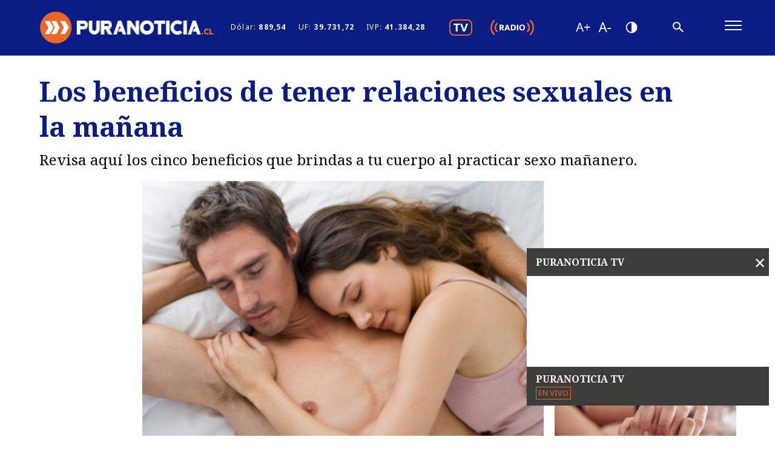

--- FILE ---
content_type: text/html; charset=utf-8
request_url: https://puranoticia.pnt.cl/noticias/vida-en-pareja/los-beneficios-de-tener-relaciones-sexuales-en-la-manana/2015-06-06/212229.html
body_size: 10502
content:
<!DOCTYPE HTML>
<html lang="es-CL">
    <head>
        <!-- Meta tags -->
         
<title>Los beneficios de tener relaciones sexuales en la mañana | Puranoticia.cl</title>
<meta name="robots" content="index,follow">
<meta charset="utf-8">
<meta name="description" content="Revisa aquí los cinco beneficios que brindas a tu cuerpo al practicar sexo mañanero.">
<!-- utiles -->
<meta name="viewport" content="width=device-width, initial-scale=1.0">
<meta name="HandheldFriendly" content="True">
<meta name="format-detection" content="telephone=no">
<meta http-equiv="X-UA-Compatible" content="IE=edge">
<meta name="author" content="Puranoticia" >
<link rel="shorcut icon" href="/favicon.ico" type="image/x-icon">
<link rel="icon" href="/favicon.ico" type="image/x-icon">
<link rel="canonical" href="https://puranoticia.pnt.cl/noticias/vida-en-pareja/los-beneficios-de-tener-relaciones-sexuales-en-la-manana/2015-06-06/212229.html">
<!-- Meta tags Twitter-->
<meta name="twitter:card" content="summary">
<meta name="twitter:site" content="website">
<meta name="twitter:title" content="Los beneficios de tener relaciones sexuales en la mañana | Puranoticia.cl">
<meta name="twitter:description" content="Revisa aquí los cinco beneficios que brindas a tu cuerpo al practicar sexo mañanero.">


<meta property="twitter:image" content="https://puranoticia.pnt.cl/cms/site/artic/20150606/imag/foto_0000000120150606212229.jpg" >

  
<meta name="twitter:site" content="@puranoticia">
<!-- Fin Meta tags Twitter-->
<!-- Meta tags FB  -->
<meta property="og:url" content="https://puranoticia.pnt.cl/noticias/vida-en-pareja/los-beneficios-de-tener-relaciones-sexuales-en-la-manana/2015-06-06/212229.html">
<meta property="og:type" content="website">
<meta property="og:title" content="Los beneficios de tener relaciones sexuales en la mañana | Puranoticia.cl">
<meta property="og:description" content="Revisa aquí los cinco beneficios que brindas a tu cuerpo al practicar sexo mañanero.">


<meta property="og:image" content="https://puranoticia.pnt.cl/cms/site/artic/20150606/imag/foto_0000000120150606212229.jpg">
<meta property="og:image:width" content="425">
<meta property="og:image:height" content="284">

  
<script type="application/ld+json">
{
    "@context": "https://schema.org/",
    "@type": "NewsArticle",
    "mainEntityOfPage": {
        "@type": "Webpage",
        "name": "Puranoticia",
        "url": "https://puranoticia.pnt.cl/noticias/vida-en-pareja/los-beneficios-de-tener-relaciones-sexuales-en-la-manana/2015-06-06/212229.html"
    },
    "headline": "Los beneficios de tener relaciones sexuales en la mañana",
    "image": ["https://puranoticia.pnt.cl/cms/site/artic/20150606/imag/foto_0000000120150606212229.jpg"],
    "inLanguage": "es-ES",
    "datePublished": "2015-06-06T21:11:00-03:00",
    "author": {
        "@type": "Organization",
        "name": "Puranoticia"
    },
    "publisher": {
        "@type": "Organization",
        "logo": {"@type": "ImageObject", "url": "https://puranoticia.pnt.cl/cms/imag/v1/logos/logo_main_white.png"},
        "name": "Puranoticia",
        "sameAs": ["https://www.facebook.com/puranoticiaweb", "https://twitter.com/puranoticia"]
    }
}
</script>

        <!--CSS-->
        <link href="/cms/css/css/main.css?v=1.1.95" rel="stylesheet" type="text/css">
<link href="/cms/css/gridpak.css?v=1.1.91" rel="stylesheet" type="text/css">
<link href="/cms/css/swiper-bundle.min.css?v=1.1.91" rel="stylesheet" type="text/css">
<link href="/cms/css/swiper-custom.css?v=1.1.91" rel="stylesheet" type="text/css">
<link href="/cms/css/hits.css?v=1.1.91" rel="stylesheet" type="text/css">
        <link href="/cms/css/css/articulo.css" rel="stylesheet" type="text/css">
        <!-- Scripts -->
        <!-- Google Tag Manager -->
<script>(function(w,d,s,l,i){w[l]=w[l]||[];w[l].push({'gtm.start':
new Date().getTime(),event:'gtm.js'});var f=d.getElementsByTagName(s)[0],
j=d.createElement(s),dl=l!='dataLayer'?'&l='+l:'';j.async=true;j.src=
'https://www.googletagmanager.com/gtm.js?id='+i+dl;f.parentNode.insertBefore(j,f);
})(window,document,'script','dataLayer','GTM-NKK9NG2');</script>
<!-- End Google Tag Manager -->

<!-- Eventos Tag Manager -->
<script>
    // Gatilla eventos de video/audio de players Janux hacia Tag Manager.
    let start_time = Date.now();
    function januxMsg (msg) {
        // descartamos mensajes que no vengan de janux.
        if (msg.origin != 'https://pnt.janus.cl') {
            return;
        }
        let event_issued = msg.data.event_name ?? '';
        if (!event_issued.startsWith('audio_') && !event_issued.startsWith('video_')) {
            //console.log('discarding unrelated event');
            return;
        }
        let video_percent = msg.data.event_params.video_percent ?? 0;
        if (video_percent > 100) { video_percent = 100; }
        //console.log('januxMsg:',msg.data,event_issued,video_percent);
        let audio_percent = msg.data.event_params.audio_percent ?? 0;
        if (audio_percent > 100) { audio_percent = 100; }
        //console.log('januxMsg:',msg.data,event_issued,audio_percent);
        let status, event_type;
        if (event_issued.startsWith('video_')) {
            switch (event_issued) {
            case 'video_start':
            case 'video_play':
                video_percent = 0;
                start_time = Date.now();
                status = 'play';
                event_type = 'video_play';
                break;
            case 'video_pause':
            case 'video_stop':
                status = 'stop';
                event_type = 'video_stop';
                break;
            case 'video_progress':
                status = 'play';
                event_type = 'video_progress';
                break;
            case 'video_complete':
                status = 'stop';
                event_type = 'video_complete';
                break;
            case 'video_mute':
                status = 'mute';
                event_type = 'video_mute';
                break;
            case 'video_unmute':
                status = 'unmute';
                event_type = 'video_unmute';
                break;
            }
        }

        if (event_type) {
            window.dataLayer = window.dataLayer || [];
            window.dataLayer.push({
                'event': event_type,
                'gtm.videoCurrentTime': Math.floor((Date.now() - start_time)/1000),
                'gtm.videoDuration': 0,
                'gtm.videoStatus': status,
                'gtm.videoPercent': video_percent,
                'gtm.videoProvider': 'PNT live',
                'gtm.videoTitle': 'PNT live',
                'gtm.videoUrl': 'https://puranoticia.pnt.cl',
                'gtm.visible': true
            });
        }

        // caso de eventos de audio (radio)
        if (event_issued.startsWith('audio_')) {
            switch (event_issued) {
            case 'audio_start':
            case 'audio_play':
                start_time = Date.now();
                status = 'play';
                event_type = 'audio_play';
                break;
            case 'audio_pause':
            case 'audio_stop':
                status = 'stop';
                event_type = 'audio_stop';
                break;
            case 'audio_progress':
                status = 'play';
                event_type = 'audio_progress';
                break;
            case 'audio_complete':
                status = 'stop';
                event_type = 'audio_complete';
                break;
            case 'audio_mute':
                status = 'mute';
                event_type = 'audio_mute';
                break;
            case 'audio_unmute':
                status = 'unmute';
                event_type = 'audio_unmute';
                break;
            }

            if (event_type) {
                window.dataLayer = window.dataLayer || [];
                window.dataLayer.push({
                    'event': event_type,
                    'gtm.audioCurrentTime': Math.floor((Date.now() - start_time)/1000),
                    'gtm.audioDuration': 0,
                    'gtm.audioStatus': status,
                    'gtm.audioPercent': audio_percent,
                    'gtm.audioProvider': 'PNT live',
                    'gtm.audioTitle': 'PNT live',
                    'gtm.audioUrl': 'https://puranoticia.pnt.cl',
                    'gtm.visible': true
                });
            }
        }
        
    } // januxMsg

    //console.log('agrega event listener para eventos de janux player')
    window.addEventListener("message", januxMsg, false);
    // Genera un pageview programaticamente.
    // - si se pasa un pagetitle, se usa ese, de otro modo se intenta con document.title
    // - si se pasa un enlace, se usa ese como atributo pagePath del evento
    function sendPageview(pageTitle='', link='') {
        if (typeof pageTitle === 'undefined' || pageTitle == '') {
            pageTitle = document.title;
        }
        let eventObject = {
             'event': 'pageview',
             'pageTitle': pageTitle
        };
        if (link != '') {
            eventObject.pagePath = link;
        }

        window.dataLayer = window.dataLayer || [];
        //console.debug('sending a pageview with title '+pageTitle);
        window.dataLayer.push(eventObject);
    } // sendPageview

</script>
<!-- /Eventos Tag Manager -->

<!-- Google Ad Sense -->
<script async src="https://pagead2.googlesyndication.com/pagead/js/adsbygoogle.js?client=ca-pub-8175821426114329" crossorigin="anonymous"></script>
<!-- /Google Ad Sense -->


<meta name="google-site-verification" content="Ibo2NzQA3R6A9o-e11pOQd5xYnIJQsZZw0VoKYjGa6I" />

<!-- outpush -->
<script>window.pushMST_config={"vapidPK":"BMrjUr3ZnqRaZV3QZU2-Z88o3UZoJwKtGZf2ChMsVDkdKzoXGT2QQamHrm1eRffGlAmdFVHrDK64Z9dbitqlrXU","enableOverlay":true,"swPath":"/sw.js","i18n":{}};
  var pushmasterTag = document.createElement('script');
  pushmasterTag.src = "https://cdn.pushmaster-cdn.xyz/scripts/publishers/6654aa9cf59a0a0008b76e00/SDK.js";
  pushmasterTag.setAttribute('defer','');
  var firstScriptTag = document.getElementsByTagName('script')[0];
  firstScriptTag.parentNode.insertBefore(pushmasterTag, firstScriptTag);
</script>
<!-- /outpush -->
    </head>
    <body class="art general ">
        

    <div class="banner-itt" style="width:1px; height:1px;" data-size="[[1000, 590], [300, 250]]" data-sizeMap='{"1279x900":[],"1200x768":[],"991x800":[],"730x1024":["300x250"],"480x800":["300x250"],"0x0":["300x250"]}' data-adUnitPath="/27653347/ITT_1_PNT"></div>


        <!-- Scripts -->
        <!-- Google Tag Manager (noscript) -->
<noscript><iframe src="https://www.googletagmanager.com/ns.html?id=GTM-NKK9NG2"
height="0" width="0" style="display:none;visibility:hidden"></iframe></noscript>
<!-- End Google Tag Manager (noscript) -->

        <div id="fb-root"></div>
<script async defer crossorigin="anonymous" src="https://connect.facebook.net/es_LA/sdk.js#xfbml=1&version=v9.0" nonce="lPYq1tTu"></script>
        <!-- saltar al contenido-->
        <div class="access1">
            <a href="#contenido-ppal" tabindex="-1">Click acá para ir directamente al contenido</a>
        </div>
        <!--HEADER-->
        <!--HEADER-->
<header id="header" class="header">
    <!-- menú móvil -->
    <div class="auxi">
        <div class="menu-responsive mobile">
            <div class="main-navbar">
                <figure class="cont-logo">
                    <a href="/"><img src="/cms/imag/v1/logos/logo_main_white.png" alt="PuraNoticia"></a>
                </figure>
                <nav class="cont-navbar desktop">
                    <ul class="indicadores-economicos">
    <li>Dólar: <strong>889,54</strong></li>
    <li>UF: <strong>39.731,72</strong></li>
    <li>IVP: <strong>41.384,28</strong></li>
</ul>
                    <ul class="cont-links menu-sociales">
                        <li><a href="/cms/stat/player.html" data-exclude="true">
                            <img src="/cms/imag/v1/icon/ic-tv-w.svg" alt="Video Player"></a>
                        </li>
                        <li><a href="#" class="btnPlayRadio" data-exclude="true">
                            <img src="/cms/imag/v1/icon/ic-radio-w.svg"></a>
                        </li>
                    </ul>
                    <ul class="cont-access">
                        <li><a href="#" class="accessibilityTools__item d-flex font mas" id="plus"></a></li>
                        <!-- A+ -->
                        <li><a href="#" class="font menos" title="Disminuir tamaño de letra" aria-label="Disminuir tamaño de letra" id="minus"></a></li>
                        <!-- A- -->
                        <li><a href="#" class="buttom-contraste"></a></li>
                        <!-- Contrast -->
                    </ul>
                    <!-- Barra de búsqueda -->
                    <form class="search-cont" action="/cgi-bin/prontus_search.cgi" method="GET">
                        <div class="search-wrapper">
                            <div class="input-holder">
                                <input type="hidden" name="search_prontus" value="cms">
                                <input type="hidden" name="search_tmp" value="search.html">
                                <input type="hidden" name="search_idx" value="cms">
                                <input type="hidden" name="search_modo" value="or">
                                <input type="hidden" name="search_orden" value="cro">
                                <input type="hidden" name="search_form" value="no">
                                <input type="text" name="search_texto" id="search_texto" class="search-input" placeholder="Ingresa tu búsqueda">
                                <button type="submit" class="search-icon btn"><span></span></button>
                                <!-- icono despliegue buscador -->
                                <div class="search-icon ic" onclick="addClass('.search-wrapper', 'active');document.getElementById('search_texto').focus();"><span></span></div>
                                <!-- FIN icono despliegue buscador -->
                            </div>
                            <!-- icono cierre buscador -->
                            <span class="close" onclick="removeClass('.search-wrapper', 'active')"></span>
                            <!-- FIN icono cierre buscador -->
                        </div>
                    </form>
                </nav>
            </div>
            <!--FIN Barra de búsqueda -->
            <input class="menu-btn" type="checkbox" id="menu-btn">
            <label class="menu-icon" for="menu-btn"><span class="navicon"></span></label>
            <nav class="menu">
                <!-- Barra de búsqueda -->
                <form action="/cgi-bin/prontus_search.cgi" method="GET" class="cont-search mobile">
                    <input type="hidden" name="search_prontus" value="cms">
                    <input type="hidden" name="search_tmp" value="search.html">
                    <input type="hidden" name="search_idx" value="cms">
                    <input type="hidden" name="search_modo" value="or">
                    <input type="hidden" name="search_orden" value="cro">
                    <input type="hidden" name="search_form" value="no">
                    <input type="text" name="search_texto" id="search_texto_mobile" class="search-input" placeholder="Búsqueda">
                    <button class="search-icon"><img src="/cms/imag/v1/icon/ic_search.png" alt=""></button>
                </form>
                <div class="box-rss-movil mobile">
                    <ul class="cont-links menu-sociales">
                    </ul>
                    <ul class="cont-access">
                        <li><a href="#" class="accessibilityTools__item d-flex font mas" id="plus"></a></li>
                        <!-- A+ -->
                        <li><a href="#" class="font menos" title="Disminuir tamaño de letra" aria-label="Disminuir tamaño de letra" id="minus"></a></li>
                        <!-- A- -->
                        <li><a href="#" class="buttom-contraste"></a></li>
                        <!-- Contrast -->
                    </ul>
                </div>
                <div class="box-rss-movil mobile">
                    <ul class="indicadores-economicos">
    <li>Dólar: <strong>889,54</strong></li>
    <li>UF: <strong>39.731,72</strong></li>
    <li>IVP: <strong>41.384,28</strong></li>
</ul>
                </div>
                <!--FIN Barra de búsqueda -->
                <div class="sub-menu">
                    <ul>
                        
                        
                        <li><a href="/nacional">Nacional</a></li>
                        
                        
                        
                        <li><a href="/regiones">Regiones</a></li>
                        
                        
                        
                        <li><a href="/deportes">Deportes</a></li>
                        
                        
                        
                        
                        
                        
                        
                        
                        
                        
                        
                        
                        
                        
                        
                        
                        
                        
                        
                        
                        
                        
                    </ul>
                    <ul>
                        
                        
                        
                        
                        
                        
                        
                        
                        
                        <li><a href="/espectaculos">Espectáculos</a></li>
                        
                        
                        
                        
                        
                        <li><a href="/internacional">Internacional</a></li>
                        
                        
                        
                        
                        
                        <li><a href="/motores">Motores</a></li>
                        
                        
                        
                        
                        
                        
                        
                        
                        
                        
                        
                        
                        
                        
                        
                        
                        
                        
                        
                        
                        
                        
                        
                        
                        
                        
                        
                        
                        
                        
                        
                    </ul>
                    <ul>
                        
                        
                        
                        
                        
                        
                        
                        
                        
                        
                        
                        
                        
                        
                        
                        <li><a href="/mundo-inmobiliario">Mundo Inmobiliario</a></li>
                        
                        
                        
                        
                        
                        <li><a href="/negocios">Negocios</a></li>
                        
                        
                        
                        
                        
                        <li><a href="/puramujer">Pura Mujer</a></li>
                        
                        
                        
                        
                        
                        
                        
                        
                        
                        
                        
                        
                        
                        
                        
                        
                        
                        
                        
                    </ul>
                    <ul>
                        
                        
                        
                        
                        
                        
                        
                        
                        
                        
                        
                        
                        
                        
                        
                        
                        
                        
                        
                        
                        
                        <li><a href="/region-valparaiso">Región Valparaíso</a></li>
                        
                        
                        
                        
                        
                        <li><a href="/tendencias">Tendencias</a></li>
                        
                        
                        
                        
                        
                        <li><a href="/videos">Videos</a></li>
                        
                        
                        
                        
                        
                        
                        
                    </ul>
                    <ul>
                        
                        
                        
                        
                        
                        
                        
                        
                        
                        
                        
                        
                        
                        
                        
                        
                        
                        
                        
                        
                        
                        
                        
                        
                        
                        
                        
                        <li><a href="/editorial">Editorial</a></li>
                        
                        
                        
                    </ul>
                </div>
            </nav>
        </div>
        <!-- FIN menú móvil -->
    </div>
    <div id="player" class="ice_player" style="display:none;">
        <button class="btn-close btnHideRadio">
          <img src="/cms/imag/v1/icon/ic-close-w.svg" alt="">
        </button>
        <iframe scrolling="no" frameborder="0" allowfullscreen
            allow="accelerometer; autoplay; clipboard-write; encrypted-media; fullscreen; gyroscope; local-fonts; picture-in-picture; storage-access"
            style="border:none;width:100%;height:55px;padding:0px;overflow:hidden;"
        ></iframe>
    </div>
</header>
<!--/HEADER-->
<div>
    <!-- Pura Noticia tv Desktop -->
    <div class="bg-gris-oscuro box-player-video active-uno desktop puratv-player-container">
        <header class="video-header"><span>PURANOTICIA TV</span> <a class="boton-cerrar btnCerrarPlayer"
                onclick="removeClass('.box-player-video', 'active-uno')">×</a></header>
        <iframe scrolling="no" frameborder="0" allowfullscreen id="video_player_website_top"
            allow="accelerometer; autoplay; clipboard-write; encrypted-media; fullscreen; gyroscope; local-fonts; picture-in-picture; storage-access"
            src="https://pnt.janus.cl/front/video_player_website_top.html"
            style="border:none;width:100%;padding:0px;overflow:hidden;background-color:white"
            data-janusplayer='{"widgets":"no","timeline":"no","a_ratio":1.7777777777778}'></iframe>
        <script defer src="https://pnt.janus.cl/js-local/responsive_player2.js"></script>
        <footer class="video-footer">
            <strong>PURANOTICIA TV</strong> <span>EN VIVO</span>
            <div class="separa"></div>
        </footer>
    </div>
    <!-- Pura Noticia tv Desktop -->
    <!-- Pura Noticia tv Mobil -->

    <div class="video-banner active-dos mobile puratv-player-container">
        <div class="relative justify">
            <a href="#" class="btnPlayVideoMobile" data-exclude="true"><img src="/cms/imag/v1/icon/ic-tv-w.svg"
                    alt=""></a>
            <a href="#" class="btnPlayRadioMobile" data-exclude="true"><img src="/cms/imag/v1/icon/ic-radio-w.svg"
                    alt=""></a>
        </div>
        <div class="relative justify">
            <div id="puratv_mobile_iframe_container" style="display:none;"></div>
            <div id="radio_mobile" class="ice_player" style="display:none;">
                <button class="btn-close btnHideRadioMobile">
                    <img src="/cms/imag/v1/icon/ic-close-w.svg" alt="">
                </button>
                <iframe scrolling="no" frameborder="0" allowfullscreen
                    allow="accelerometer; autoplay; clipboard-write; encrypted-media; fullscreen; gyroscope; local-fonts; picture-in-picture; storage-access"
                    style="border:none;width:100%;height:55px;padding:0px;overflow:hidden;"></iframe>
            </div>
        </div>
    </div>

    <!-- Pura Noticia tv Mobil -->
</div>
        <!--/HEADER-->

        

        <div class="bg-gris banner-fixed active-tres mobile">
    <div class="relative">
        
        
        
        
        
        <div class="ad-pnt-slot banner-plain" style="width:320px; height:50px;" data-size="[320, 50]" data-adUnitPath="/27653347/320X50_FIJO_INTERIOR_MOVIL_PNT"></div>
        
        
        
    </div>
</div>
        <!--CONTENIDO-->
        <div id="main" class="main ">
            <div id="contenido-ppal">
                <!--Noticia Uno-->
                <section class="cont-art art-principal">
                    <div class="auxi">
                        <div class="row">
                            <header class="header-art col xs-12 xsm-12 sm-12 md-12 lg-12">
                                <div class="banner">
    
        
        
        
        <div class="ad-pnt-slot banner-plain banner-responsive" data-size="[[990, 90], [320, 50]]" data-sizeMap='{"1279x900":["990x90"],"1200x768":["990x90"],"991x800":["990x90"],"730x1024":["320x50"],"480x800":["320x50"],"0x0":["320x50"]}' data-adUnitPath="/27653347/INTERIOR_NOTICIA_SUPERIOR_PNT"></div>
        
        
        
    
</div>
                                
                                <figure class="img-wrap mobile">
                                    <img src="/cms/site/artic/20150606/imag/foto_0000000120150606212229.jpg" alt="Los beneficios de tener relaciones sexuales en la mañana">
                                </figure>
                                
                                <h1 class="subtit serif" id="contenido-ppal">Los beneficios de tener relaciones sexuales en la mañana</h1>
                                <div class="top mobile">
                                    <ul class="rss mobile">
                                            <li>
      <figure><a href="#" data-exclude="true" rel="nofollow noopener noreferrer" onclick="copyToClipboard('https://puranoticia.pnt.cl/noticias/vida-en-pareja/los-beneficios-de-tener-relaciones-sexuales-en-la-manana/2015-06-06/212229.html')" class="link"><img src="/cms/imag/v1/icon/ico_rss_01.png" alt=""></a></figure>
    </li>
    <li>
      <figure><a href="#" data-exclude="true" rel="nofollow noopener noreferrer" onclick="window.open('https://twitter.com/intent/tweet?text=' + encodeURIComponent(document.title) + ' https://puranoticia.pnt.cl/noticias/vida-en-pareja/los-beneficios-de-tener-relaciones-sexuales-en-la-manana/2015-06-06/212229.html','','width=555,height=330'); return false;" class="twitter" title="Publicar en Twitter"><img src="/cms/imag/v1/icon/ico_rss_03.png" alt="Publicar en Twitter"></a></figure>
    </li>
    <li>
      <figure><a href="#" data-exclude="true" rel="nofollow noopener noreferrer" onclick="window.open('https://www.facebook.com/sharer/sharer.php?u=https://puranoticia.pnt.cl/noticias/vida-en-pareja/los-beneficios-de-tener-relaciones-sexuales-en-la-manana/2015-06-06/212229.html','','width=555,height=330'); return false;" class="facebook" title="Compartir en Facebook"><img src="/cms/imag/v1/icon/ico_rss_02.png" alt="Compartir en Facebook"></a></figure>
    </li>
    <li><a target="_blank" data-exclude="true" class="whatsapp" title="Compartir en Whatsapp, abrirá en una nueva ventana." href="https://api.whatsapp.com/send?text=https://puranoticia.pnt.cl/noticias/vida-en-pareja/los-beneficios-de-tener-relaciones-sexuales-en-la-manana/2015-06-06/212229.html"><img src="/cms/imag/v1/icon/ico_rss_04.png" alt="Compartir en Whatsapp"></a></li>
    <li>
        <figure><a rel="nofollow noopener noreferrer" data-exclude="true" class="linkedin" title="Compartir en LinkedIn" href="#" onclick="window.open('https://www.linkedin.com/shareArticle?mini=true&url=https://puranoticia.pnt.cl/noticias/vida-en-pareja/los-beneficios-de-tener-relaciones-sexuales-en-la-manana/2015-06-06/212229.html&source=LinkedIn','','width=555,height=330'); return false;"><img src="/cms/imag/v1/icon/ico_rss_05.png" alt="Compartir en LinkedIn"></a></figure>
    </li>
                                    </ul>
                                </div>
                                <p class="bajada"> Revisa aquí los cinco beneficios que brindas a tu cuerpo al practicar sexo mañanero.</p>
                            </header>
                            <div class="aside-left col sm-2 md-2 lg-2 desktop">
                                <div class="banner">
    
        
        
        
        
        <div class="ad-pnt-slot banner-plain" style="width:160px; height:600px;" data-size="[160, 600]" data-adUnitPath="/27653347/INTERIOR_NOTICIA_160X600"></div>
        
        
    
</div>
                            </div>
                            <div class="col xs-12 xsm-12 sm-7 md-6 lg-7">
                                
                                <figure class="img-wrap desktop">
                                    <img src="/cms/site/artic/20150606/imag/foto_0000000120150606212229.jpg" alt="Los beneficios de tener relaciones sexuales en la mañana">
                                </figure>
                                

                                <div class="top">
                                    <div class="date">Sábado 6 de junio de 2015    <span>21:11 </span></div>
                                    <ul class="rss">
                                        <li>
      <figure><a href="#" data-exclude="true" rel="nofollow noopener noreferrer" onclick="copyToClipboard('https://puranoticia.pnt.cl/noticias/vida-en-pareja/los-beneficios-de-tener-relaciones-sexuales-en-la-manana/2015-06-06/212229.html')" class="link"><img src="/cms/imag/v1/icon/ico_rss_01.png" alt=""></a></figure>
    </li>
    <li>
      <figure><a href="#" data-exclude="true" rel="nofollow noopener noreferrer" onclick="window.open('https://twitter.com/intent/tweet?text=' + encodeURIComponent(document.title) + ' https://puranoticia.pnt.cl/noticias/vida-en-pareja/los-beneficios-de-tener-relaciones-sexuales-en-la-manana/2015-06-06/212229.html','','width=555,height=330'); return false;" class="twitter" title="Publicar en Twitter"><img src="/cms/imag/v1/icon/ico_rss_03.png" alt="Publicar en Twitter"></a></figure>
    </li>
    <li>
      <figure><a href="#" data-exclude="true" rel="nofollow noopener noreferrer" onclick="window.open('https://www.facebook.com/sharer/sharer.php?u=https://puranoticia.pnt.cl/noticias/vida-en-pareja/los-beneficios-de-tener-relaciones-sexuales-en-la-manana/2015-06-06/212229.html','','width=555,height=330'); return false;" class="facebook" title="Compartir en Facebook"><img src="/cms/imag/v1/icon/ico_rss_02.png" alt="Compartir en Facebook"></a></figure>
    </li>
    <li><a target="_blank" data-exclude="true" class="whatsapp" title="Compartir en Whatsapp, abrirá en una nueva ventana." href="https://api.whatsapp.com/send?text=https://puranoticia.pnt.cl/noticias/vida-en-pareja/los-beneficios-de-tener-relaciones-sexuales-en-la-manana/2015-06-06/212229.html"><img src="/cms/imag/v1/icon/ico_rss_04.png" alt="Compartir en Whatsapp"></a></li>
    <li>
        <figure><a rel="nofollow noopener noreferrer" data-exclude="true" class="linkedin" title="Compartir en LinkedIn" href="#" onclick="window.open('https://www.linkedin.com/shareArticle?mini=true&url=https://puranoticia.pnt.cl/noticias/vida-en-pareja/los-beneficios-de-tener-relaciones-sexuales-en-la-manana/2015-06-06/212229.html&source=LinkedIn','','width=555,height=330'); return false;"><img src="/cms/imag/v1/icon/ico_rss_05.png" alt="Compartir en LinkedIn"></a></figure>
    </li>
                                    </ul>
                                    <p class="artic-hits-container"><span id="artic-hits"></span> visitas</p>
                                </div>

                                <div class="CUERPO">
                                    
                                    
<!--stit_vtxt_cuerpo-->
	<div class="anclas">
	
	</div>
<!--/stit_vtxt_cuerpo-->

	
 <p style="text-align: justify;">Si eres de esas parejas que prefieres que llegue la noche para tener relaciones sexuales, bueno te informamos que el sexo mañanero tiene muchos beneficios que seguramente no conocías:</p>
<p style="text-align: justify;"><br />1. Te verás más joven:</p>
<p style="text-align: justify;">Aumentarán tus niveles de estrógenos y testosterona, haciéndote lucir mucho más joven si se convierte en algo así como rutina diaria.</p>

<!-- 0 --><div class="ad-pnt-slot ad-vtxt banner-plain" style="width:300px; height:250px;" data-size="[300, 250]" data-sizeMap='{"1279x900":[],"1200x768":[],"991x800":[],"730x1024":[],"480x800":[],"0x0":[]}' data-adUnitPath="/27653347/300X250_PNT_INTERIOR_NOTICIAS_1"></div>


<p style="text-align: justify;">2. Piel y pelo sanos:</p>
<p style="text-align: justify;">Si tienes el pelo quebradizo o sexo, esta será la mejor solución. El doctor americano Debby Herbenick a informado que el sexo mañanero aporta a tu pelo una vitalidad única fortaleciéndolos y haciéndolos más fuertes.</p>

<!-- 1 --><div class="ad-pnt-slot ad-vtxt banner-plain" style="width:300px; height:250px;" data-size="[300, 250]" data-sizeMap='{"1279x900":[],"1200x768":[],"991x800":[],"730x1024":[],"480x800":[],"0x0":[]}' data-adUnitPath="/27653347/300X250_PNT_INTERIOR_NOTICIA_2"></div>


<p style="text-align: justify;">3. Problemas del corazón:</p>
<p style="text-align: justify;">El sexo en la mañana disminuye los riesgos de padecer problemas al corazón.</p>
<p style="text-align: justify;">4. Estrés:</p>
<p style="text-align: justify;">Te dará energías y ayudará a liberarte de los problemas que tienes en la cabeza y que finalmente provocan estrés.</p>

<!-- 2 --><div class="ad-pnt-slot ad-vtxt banner-plain" style="width:300px; height:250px;" data-size="[300, 250]" data-sizeMap='{"1279x900":[],"1200x768":[],"991x800":[],"730x1024":[],"480x800":[],"0x0":[]}' data-adUnitPath="/27653347/300x250_PNT_INTERIOR_NOTICIA_3"></div>


<p style="text-align: justify;">5. Mejora tu inmunidad:</p>
<p style="text-align: justify;">Liberación de endorfinas, esto le brindará a tu cuerpo un cuidado muy especial, por lo que aumentará la inmunidad y prevendrá enfermedades y resfriados.</p>

<!-- 3 --><div class="ad-pnt-slot ad-vtxt banner-plain" style="width:300px; height:250px;" data-size="[300, 250]" data-sizeMap='{"1279x900":[],"1200x768":[],"991x800":[],"730x1024":[],"480x800":[],"0x0":[]}' data-adUnitPath="/27653347/300X250_PNT_INTERIOR_NOTICIA_4"></div>


<p>Pn/fg</p>
<p>PURANOTICIA</p>
                                </div>
                                                                
                                
                                <a href="#" class="comentarios" id="mostrarComentariosArt"> <span>Cargar comentarios</span></a>
                                <div id="fbCommentsContainer" style="display: none;"><div class="fb-comments" data-href="https://puranoticia.pnt.cl/noticias/vida-en-pareja/los-beneficios-de-tener-relaciones-sexuales-en-la-manana/2015-06-06/212229.html" data-width="100%" data-lang="es" data-numposts="20"></div></div>
                                
                            </div>
                            <aside class="relacionados col xs-12 xsm-12 sm-3 md-3 lg-3 desktop">
                                <div class="auxi">
                                    <div class="banner aside">
    
        
        
        
        
        <div class="ad-pnt-slot banner-plain" style="width:300px; height:250px;" data-size="[300, 250]" data-adUnitPath="/27653347/300X250_SIDEBAR_PNT"></div>
        
        
    
</div>
                                    <div class="separa"></div>
                                    <header class="cont-tit">
                                        <div class="auxi-cont">
                                            <h2 class="tit big">Relacionados</h2>
                                        </div>
                                    </header>
                                    
                                    
                                        
                                            




<article class="xs-12 xsm-12 sm-12 md-12 lg-12">
    <div class="content">
        <figure class="img-wrap">
            
            <span class="tag">Vida en Pareja</span>
            <a href="/vida-en-pareja/prepagos-de-dulzon-en-bogota-revelan-mejor-hora-para-el-sexo">
            <img src="/cms/site/artic/20230103/imag/foto_0000000420230103120604/2_de_enero_a_las_2350_vida_en_pareja.jpg" alt="Prepagos de Dulzón en Bogotá revelan mejor hora para el sexo">
            </a>
        </figure>
        <footer class="cont-txt">
            <h3 class="subtit serif"><a href="/vida-en-pareja/prepagos-de-dulzon-en-bogota-revelan-mejor-hora-para-el-sexo">Prepagos de Dulzón en Bogotá revelan mejor hora para el sexo</a></h3>
            <p class="bajada">Cualquier momento del día o de la noche es bueno para hacer el amor, pero, no a todos nos apetece a las mismas horas, ni rendimos igual.</p>
        </footer>
    </div>
</article>






<article class="xs-12 xsm-12 sm-12 md-12 lg-12">
    <div class="content">
        <figure class="img-wrap">
            
            <span class="tag">Vida en Pareja</span>
            <a href="/vida-en-pareja/radiografia-a-la-sexualidad-de-los-chilenos-insatisfaccion-baja">
            <img src="/cms/site/artic/20220912/imag/foto_0000001020220912163449/sexo-chilenos.jpg" alt="Radiografía a la sexualidad de los chilenos: Insatisfacción, baja utilización de anticonceptivos y aumento en uso de juguetes y disfraces">
            </a>
        </figure>
        <footer class="cont-txt">
            <h3 class="subtit serif"><a href="/vida-en-pareja/radiografia-a-la-sexualidad-de-los-chilenos-insatisfaccion-baja">Radiografía a la sexualidad de los chilenos: Insatisfacción, baja utilización de anticonceptivos y aumento en uso de juguetes y disfraces</a></h3>
            <p class="bajada">Estudio de GfK revela que 56% de los chilenos no está conforme con su frecuencia sexual y que solo un bajo porcentaje de mujeres logra llegar a orgasmos, además existe un preocupante desinterés por los chequeos médicos para detectar enfermedades de transmisión sexual.</p>
        </footer>
    </div>
</article>






<article class="xs-12 xsm-12 sm-12 md-12 lg-12">
    <div class="content">
        <figure class="img-wrap">
            
            <span class="tag">Vida en Pareja</span>
            <a href="/vida-en-pareja/fraude-de-la-paternidad-dudas-por-filiacion-de-los-hijos-han">
            <img src="/cms/site/artic/20220826/imag/foto_0000001120220826145112/Aton_519072.jpg" alt="«Fraude en la paternidad»: Cerca de un 10% de los hombres que asumen legalmente aquel rol no son realmente los padres biológicos">
            </a>
        </figure>
        <footer class="cont-txt">
            <h3 class="subtit serif"><a href="/vida-en-pareja/fraude-de-la-paternidad-dudas-por-filiacion-de-los-hijos-han">«Fraude en la paternidad»: Cerca de un 10% de los hombres que asumen legalmente aquel rol no son realmente los padres biológicos</a></h3>
            <p class="bajada">Dudas por filiación de los hijos han originado un aumento de los juicios de impugnación y exámenes de ADN. Abogada Francisca Ogalde, experta en Derechos de Familia, está proponiendo que en los hijos de relaciones no matrimoniales sea obligatorio el examen de ADN antes de inscribirlos, porque "al momento en que se inscribe al hijo, para sacarse la paternidad, va a ser muy difícil".</p>
        </footer>
    </div>
</article>



                                        
                                    
                                    <div class="separa"></div>
                                    <div class="banner aside">
    
        
        
        
        
        <div class="ad-pnt-slot banner-plain" style="width:300px; height:600px;" data-size="[300, 600]" data-adUnitPath="/27653347/300X600_SIDEBAR_PNT"></div>
        
        
    
</div>
                                </div>
                            </aside>
                        </div>
                    </div>
                </section>
                <!--Noticia Uno-->
                <div id="eScrollContainer"></div>
            </div>
        </div>
        <!--/CONTENIDO-->

        <!--JS-->
<script src='/cms/js-local/jquery/html5.js?ver=2.0.0'></script>
<script src='/cms/js-local/swiper-bundle.min.js?ver=2.0.0'></script>
<script src='/cms/js-local/helper.js?ver=2.0.0'></script>
<script src='/cms/js-local/domutils.min.js?ver=1.0.0'></script>
<script src='/cms/js-local/js-global.js?ver=3.0.7'></script>
<script src='/cms/js-local/HighContrast.class.js?ver=2.0.0'></script>
<!-- <script src='/cms/js-local/height.js?ver=2.0.0'></script> -->
<script src='/sst11/js-local/sst11.min.js?ver=2.0.0'></script>
<script src='/sst11/js-local/hits.min.js?ver=4.0.0'></script>
<script src='/cms/js-local/contentLoader.min.js?ver=5.0.10'></script>
<script async src="https://securepubads.g.doubleclick.net/tag/js/gpt.js"></script>
<script src='/cms/js-local/pushMaster.min.js?ver=2.0.0'></script>
<script src='/cms/js-local/slotParser.js?ver=4.0.4'></script>
<script src='/cms/js-local/eScroll.js?ver=7.0.17'></script>
<script>
    function copyToClipboard(fileurl) {
        let tempInput = document.createElement("input");

        document.querySelector("body").append(tempInput);

        tempInput.value = fileurl;
        tempInput.select();
        document.execCommand("copy");
        tempInput.remove();

        alert("Enlace copiado en el portapapeles");

        return false;
    }

    // cambiamos hora por fecha en noticias anteriores a hoy
    Dom.documentReady(helper.replaceHourByDate);

    // Al gatillarse la búsqueda, el form prontus_search debe cambiar a modo de búsqueda 'and' 
    // si search_texto > 64 caracteres, para hacer las búsquedas más eficientes en estos casos.
    // Dom.documentReady(function() {
    //     for (const form of document.forms) {
    //         if (form.action.match(/prontus_search.cgi/)) {
    //             form.addEventListener('submit', function(event) {
    //                 const search_texto = this.elements['search_texto'].value;
    //                 if (search_texto.length > 65) {
    //                     this.elements['search_modo'].value = 'and';
    //                 } else {
    //                     this.elements['search_modo'].value = 'or';
    //                 }
    //             });
    //         }
    //     }
    // });
</script>

        <!--FOOTER-->
        <!-- loop1 -->

    
    <!-- path = /cms/stat/publicidad/betano.html -->
    <!-- Betano -->
<script data-cfasync="false" type="text/javascript" id="clever-core">
/* <![CDATA[ */
    (function (document, window) {
        var a, c = document.createElement("script"), f = window.frameElement;

        c.id = "CleverCoreLoader75922";
        c.src = "https://scripts.cleverwebserver.com/6d5f87a0914679b9cb9381d15f3ff09b.js";

        c.async = !0;
        c.type = "text/javascript";
        c.setAttribute("data-target", window.name || (f && f.getAttribute("id")));
        c.setAttribute("data-callback", "put-your-callback-function-here");
        c.setAttribute("data-callback-url-click", "put-your-click-macro-here");
        c.setAttribute("data-callback-url-view", "put-your-view-macro-here");
        

        try {
            a = parent.document.getElementsByTagName("script")[0] || document.getElementsByTagName("script")[0];
        } catch (e) {
            a = !1;
        }

        a || (a = document.getElementsByTagName("head")[0] || document.getElementsByTagName("body")[0]);
        a.parentNode.insertBefore(c, a);
    })(document, window);
/* ]] > */
</script>

    
    

    
    <!-- path = /cms/site/edic/base/port/_m_form_suscripcion.html -->
    
 <script src="https://register.mcnet.cl/js-local/registro.js" name="pnt"></script> 

    
    

<!-- /loop1 -->
<!-- Boton hacia arriba -->
<a id="return-to-top" class="ir-arriba">
<img src="/cms/imag/v1/icon/ic_arrow_up.png" alt="">
</a>
<footer class="footer">
    <div class="auxi">
        <div class="row">
            <div class="col xs-12 sm-12 md-2 lg-3 cont-logos">
                <a href="/cms/site/edic/base/port/inicio.html" class="logo"><img src="/cms/imag/v1/logos/logo_main_white.png" alt="" data-exclude="true"></a>
                <ul class="contacto">
                    
                    
                    <li class="tit-footer">
                        <h2>Contacto</h2>
                    </li>
                    
                    
                    
                    
                    
                    <li><a href="/cdn-cgi/l/email-protection#fc99989588938ebc8c898e9d929388959f959dd29f90" target="_top" data-exclude="true"><span class="__cf_email__" data-cfemail="7217161b061d0032020700131c1d061b111b135c111e">[email&#160;protected]</span></a></li>
                    
                    
                    
                    
                    <li><a href="/contactanos" target="_top" data-exclude="true">Contáctanos</a></li>
                    
                    
                    
                    
                    <li><a href="https://news.google.com/publications/CAAqBwgKMPiMtgswhajNAw?ceid=CL:es-419&oc=3" target="_blank" data-exclude="true">Síguenos en Google News</a></li>
                    
                    
                </ul>
            </div>
            <div class="col xs-12 sm-12 md-2 lg-2 cont-contact desktop">
                <ul class="contacto">
                    
                    
                    <li class="tit-footer">
                        <h2>Nosotros</h2>
                    </li>
                    
                    
                    
                    
                    
                    <li><a href="/quienes-somos" target="_top" data-exclude="true">Quienes somos</a></li>
                    
                    
                    
                    
                    <li><a href="https://puranoticia.pnt.cl/cms/site/list/port/feed.rss" target="_top" data-exclude="true">Feed RSS</a></li>
                    
                    
                </ul>
            </div>
            <div class="col xs-12 sm-12 md-2 lg-2 cont-contact desktop">
                <ul class="contacto">
                    
                    
                    <li class="tit-footer">
                        <h2>Temas</h2>
                    </li>
                    
                    
                    
                    
                    
                    <li><a href="/" target="_top" data-exclude="true">Home Puranoticia</a></li>
                    
                    
                    
                    
                    <li><a href="/cms/site/extra/calendar/index.html" target="_top" data-exclude="true">Archivo de noticias</a></li>
                    
                    
                    
                    
                    <li><a href="/politica-de-privacidad" target="_top" data-exclude="true">Política de Privacidad</a></li>
                    
                    
                </ul>
            </div>
            <div class="col xs-12 sm-12 md-2 lg-2 cont-contact desktop">
                <ul class="contacto">
                    <li class="tit-footer dos"> </li>
                    
                </ul>
            </div>
            <div class="col xs-12 sm-12 md-3 lg-3 cont-contact">
                <div class="box-twitter desktop">
                    <a class="twitter-timeline" data-lang="es" data-height="300" data-theme="light" data-exclude="true" href="https://twitter.com/puranoticia?ref_src=twsrc%5Etfw">Tweets by puranoticia</a> <script data-cfasync="false" src="/cdn-cgi/scripts/5c5dd728/cloudflare-static/email-decode.min.js"></script><script async src="https://platform.twitter.com/widgets.js" charset="utf-8"></script>
                </div>

            </div>
            <div class="separa"></div>

            <div  class="cont-sociales">
                <h4 class="tit">Síguenos</h4>
                <ul class="sociales-footer">
                
                <li><a href="https://www.facebook.com/puranoticiaweb/" target="_blank" data-exclude="true"><img src="/cms/site/artic/20210104/imag/foto_0000000120210104143426/fc.png" alt=""></a></li>
                
                <li><a href="https://twitter.com/puranoticia" target="_blank" data-exclude="true"><img src="/cms/site/artic/20210104/imag/foto_0000000220210104143615/ic_twitter.png" alt=""></a></li>
                
                <li><a href="https://www.youtube.com/@puranoticiachile" target="_blank" data-exclude="true"><img src="/cms/site/artic/20210104/imag/foto_0000000120210104144400/yo.png" alt=""></a></li>
                
                <li><a href="https://www.instagram.com/puranoticia_chile/" target="_blank" data-exclude="true"><img src="/cms/site/artic/20230426/imag/foto_0000000820230426184821/inst_43.png" alt=""></a></li>
                
                <li><a href="https://www.tiktok.com/@puranoticiachile" target="_blank" data-exclude="true"><img src="/cms/site/artic/20250428/imag/foto_0000000220250428113049/tiktok.png" alt=""></a></li>
                
                <li><a href="https://puranoticia.pnt.cl/cms/stat/player.html" target="_blank" data-exclude="true"><img src="/cms/site/artic/20220510/imag/foto_0000000820220510173146/player_50x40_2.png" alt=""></a></li>
                
                </ul>
            </div>
        </div>
        <div class="row">
            <div class="cont-sociales" style="min-height:200px;padding:20px 0px;margin-top:20px">
                <h4 class="tit">Baja nuestra app</h4>
                <a href="https://play.google.com/store/apps/details?id=cl.altavoz.app.janus.puranoticiatv" style="margin:5px;" class="store-link" target="_blank"><img style="width:95px;margin:5px auto" src="/cms/imag/v1/auxi/playstore.png" alt=""></a>
                <a href="https://apps.apple.com/us/app/puranoticia-tv/id6478404734" class="store-link" style="margin:5px;" target="_blank"><img style="width:95px;margin:5px auto" src="/cms/imag/v1/auxi/appstore.png" alt=""></a>
            </div>
        </div>
    </div>
</footer>
<!--/FOOTER-->

<script>
    Dom.documentReady(function () {
        contentLoader.init({
            domain: "puranoticia.pnt.cl",
            afterLoadContent: function () {
                if (typeof sendPageview == "function") {
                    sendPageview();
                }
            }
        });

    Dom.setWidth(".desktop.puratv-player-container", Dom.getWidth(".desktop.puratv-player-container"));
    Dom.setHeight(".desktop.puratv-player-container", Dom.getHeight(".desktop.puratv-player-container"));

    // $(".desktop.puratv-player-container").width($(".desktop.puratv-player-container").width());
    // $(".desktop.puratv-player-container").height($(".desktop.puratv-player-container").height());
    // $(".desktop.puratv-player-container").draggable();

    });
</script>
        <!--/FOOTER-->
        <!--JS-->
        
        <script>eScroll.init('/noticias/vida-en-pareja/los-beneficios-de-tener-relaciones-sexuales-en-la-manana/2015-06-06/212229.html', '/cms/site/artic/20150606/pags/20150606212229.html','Los beneficios de tener relaciones sexuales en la mañana', '20150606212229', {containerSelector: '#eScrollContainer', articuloSelector: '.art-principal', mainJsonPath: '/cms/site/relac/tax/pags/9___art_relac.json', extraContentJsonPath: '', finishLoadArticCallback: true, isMobile: false});</script>
        
        <script>sst11.track("art", "20150606212229");</script>
        
        
        <script>
            hits.updateArtic(`91`);
        </script>

        
    </body>
</html>

--- FILE ---
content_type: text/html; charset=utf-8
request_url: https://www.google.com/recaptcha/api2/anchor?ar=1&k=6Lel48gUAAAAAGCDFfXnXwTNTQbTMj8-rA2SQWLv&co=aHR0cHM6Ly9yZWdpc3Rlci5tY25ldC5jbDo0NDM.&hl=en&v=PoyoqOPhxBO7pBk68S4YbpHZ&size=invisible&anchor-ms=20000&execute-ms=30000&cb=mfzk9g83vgal
body_size: 48651
content:
<!DOCTYPE HTML><html dir="ltr" lang="en"><head><meta http-equiv="Content-Type" content="text/html; charset=UTF-8">
<meta http-equiv="X-UA-Compatible" content="IE=edge">
<title>reCAPTCHA</title>
<style type="text/css">
/* cyrillic-ext */
@font-face {
  font-family: 'Roboto';
  font-style: normal;
  font-weight: 400;
  font-stretch: 100%;
  src: url(//fonts.gstatic.com/s/roboto/v48/KFO7CnqEu92Fr1ME7kSn66aGLdTylUAMa3GUBHMdazTgWw.woff2) format('woff2');
  unicode-range: U+0460-052F, U+1C80-1C8A, U+20B4, U+2DE0-2DFF, U+A640-A69F, U+FE2E-FE2F;
}
/* cyrillic */
@font-face {
  font-family: 'Roboto';
  font-style: normal;
  font-weight: 400;
  font-stretch: 100%;
  src: url(//fonts.gstatic.com/s/roboto/v48/KFO7CnqEu92Fr1ME7kSn66aGLdTylUAMa3iUBHMdazTgWw.woff2) format('woff2');
  unicode-range: U+0301, U+0400-045F, U+0490-0491, U+04B0-04B1, U+2116;
}
/* greek-ext */
@font-face {
  font-family: 'Roboto';
  font-style: normal;
  font-weight: 400;
  font-stretch: 100%;
  src: url(//fonts.gstatic.com/s/roboto/v48/KFO7CnqEu92Fr1ME7kSn66aGLdTylUAMa3CUBHMdazTgWw.woff2) format('woff2');
  unicode-range: U+1F00-1FFF;
}
/* greek */
@font-face {
  font-family: 'Roboto';
  font-style: normal;
  font-weight: 400;
  font-stretch: 100%;
  src: url(//fonts.gstatic.com/s/roboto/v48/KFO7CnqEu92Fr1ME7kSn66aGLdTylUAMa3-UBHMdazTgWw.woff2) format('woff2');
  unicode-range: U+0370-0377, U+037A-037F, U+0384-038A, U+038C, U+038E-03A1, U+03A3-03FF;
}
/* math */
@font-face {
  font-family: 'Roboto';
  font-style: normal;
  font-weight: 400;
  font-stretch: 100%;
  src: url(//fonts.gstatic.com/s/roboto/v48/KFO7CnqEu92Fr1ME7kSn66aGLdTylUAMawCUBHMdazTgWw.woff2) format('woff2');
  unicode-range: U+0302-0303, U+0305, U+0307-0308, U+0310, U+0312, U+0315, U+031A, U+0326-0327, U+032C, U+032F-0330, U+0332-0333, U+0338, U+033A, U+0346, U+034D, U+0391-03A1, U+03A3-03A9, U+03B1-03C9, U+03D1, U+03D5-03D6, U+03F0-03F1, U+03F4-03F5, U+2016-2017, U+2034-2038, U+203C, U+2040, U+2043, U+2047, U+2050, U+2057, U+205F, U+2070-2071, U+2074-208E, U+2090-209C, U+20D0-20DC, U+20E1, U+20E5-20EF, U+2100-2112, U+2114-2115, U+2117-2121, U+2123-214F, U+2190, U+2192, U+2194-21AE, U+21B0-21E5, U+21F1-21F2, U+21F4-2211, U+2213-2214, U+2216-22FF, U+2308-230B, U+2310, U+2319, U+231C-2321, U+2336-237A, U+237C, U+2395, U+239B-23B7, U+23D0, U+23DC-23E1, U+2474-2475, U+25AF, U+25B3, U+25B7, U+25BD, U+25C1, U+25CA, U+25CC, U+25FB, U+266D-266F, U+27C0-27FF, U+2900-2AFF, U+2B0E-2B11, U+2B30-2B4C, U+2BFE, U+3030, U+FF5B, U+FF5D, U+1D400-1D7FF, U+1EE00-1EEFF;
}
/* symbols */
@font-face {
  font-family: 'Roboto';
  font-style: normal;
  font-weight: 400;
  font-stretch: 100%;
  src: url(//fonts.gstatic.com/s/roboto/v48/KFO7CnqEu92Fr1ME7kSn66aGLdTylUAMaxKUBHMdazTgWw.woff2) format('woff2');
  unicode-range: U+0001-000C, U+000E-001F, U+007F-009F, U+20DD-20E0, U+20E2-20E4, U+2150-218F, U+2190, U+2192, U+2194-2199, U+21AF, U+21E6-21F0, U+21F3, U+2218-2219, U+2299, U+22C4-22C6, U+2300-243F, U+2440-244A, U+2460-24FF, U+25A0-27BF, U+2800-28FF, U+2921-2922, U+2981, U+29BF, U+29EB, U+2B00-2BFF, U+4DC0-4DFF, U+FFF9-FFFB, U+10140-1018E, U+10190-1019C, U+101A0, U+101D0-101FD, U+102E0-102FB, U+10E60-10E7E, U+1D2C0-1D2D3, U+1D2E0-1D37F, U+1F000-1F0FF, U+1F100-1F1AD, U+1F1E6-1F1FF, U+1F30D-1F30F, U+1F315, U+1F31C, U+1F31E, U+1F320-1F32C, U+1F336, U+1F378, U+1F37D, U+1F382, U+1F393-1F39F, U+1F3A7-1F3A8, U+1F3AC-1F3AF, U+1F3C2, U+1F3C4-1F3C6, U+1F3CA-1F3CE, U+1F3D4-1F3E0, U+1F3ED, U+1F3F1-1F3F3, U+1F3F5-1F3F7, U+1F408, U+1F415, U+1F41F, U+1F426, U+1F43F, U+1F441-1F442, U+1F444, U+1F446-1F449, U+1F44C-1F44E, U+1F453, U+1F46A, U+1F47D, U+1F4A3, U+1F4B0, U+1F4B3, U+1F4B9, U+1F4BB, U+1F4BF, U+1F4C8-1F4CB, U+1F4D6, U+1F4DA, U+1F4DF, U+1F4E3-1F4E6, U+1F4EA-1F4ED, U+1F4F7, U+1F4F9-1F4FB, U+1F4FD-1F4FE, U+1F503, U+1F507-1F50B, U+1F50D, U+1F512-1F513, U+1F53E-1F54A, U+1F54F-1F5FA, U+1F610, U+1F650-1F67F, U+1F687, U+1F68D, U+1F691, U+1F694, U+1F698, U+1F6AD, U+1F6B2, U+1F6B9-1F6BA, U+1F6BC, U+1F6C6-1F6CF, U+1F6D3-1F6D7, U+1F6E0-1F6EA, U+1F6F0-1F6F3, U+1F6F7-1F6FC, U+1F700-1F7FF, U+1F800-1F80B, U+1F810-1F847, U+1F850-1F859, U+1F860-1F887, U+1F890-1F8AD, U+1F8B0-1F8BB, U+1F8C0-1F8C1, U+1F900-1F90B, U+1F93B, U+1F946, U+1F984, U+1F996, U+1F9E9, U+1FA00-1FA6F, U+1FA70-1FA7C, U+1FA80-1FA89, U+1FA8F-1FAC6, U+1FACE-1FADC, U+1FADF-1FAE9, U+1FAF0-1FAF8, U+1FB00-1FBFF;
}
/* vietnamese */
@font-face {
  font-family: 'Roboto';
  font-style: normal;
  font-weight: 400;
  font-stretch: 100%;
  src: url(//fonts.gstatic.com/s/roboto/v48/KFO7CnqEu92Fr1ME7kSn66aGLdTylUAMa3OUBHMdazTgWw.woff2) format('woff2');
  unicode-range: U+0102-0103, U+0110-0111, U+0128-0129, U+0168-0169, U+01A0-01A1, U+01AF-01B0, U+0300-0301, U+0303-0304, U+0308-0309, U+0323, U+0329, U+1EA0-1EF9, U+20AB;
}
/* latin-ext */
@font-face {
  font-family: 'Roboto';
  font-style: normal;
  font-weight: 400;
  font-stretch: 100%;
  src: url(//fonts.gstatic.com/s/roboto/v48/KFO7CnqEu92Fr1ME7kSn66aGLdTylUAMa3KUBHMdazTgWw.woff2) format('woff2');
  unicode-range: U+0100-02BA, U+02BD-02C5, U+02C7-02CC, U+02CE-02D7, U+02DD-02FF, U+0304, U+0308, U+0329, U+1D00-1DBF, U+1E00-1E9F, U+1EF2-1EFF, U+2020, U+20A0-20AB, U+20AD-20C0, U+2113, U+2C60-2C7F, U+A720-A7FF;
}
/* latin */
@font-face {
  font-family: 'Roboto';
  font-style: normal;
  font-weight: 400;
  font-stretch: 100%;
  src: url(//fonts.gstatic.com/s/roboto/v48/KFO7CnqEu92Fr1ME7kSn66aGLdTylUAMa3yUBHMdazQ.woff2) format('woff2');
  unicode-range: U+0000-00FF, U+0131, U+0152-0153, U+02BB-02BC, U+02C6, U+02DA, U+02DC, U+0304, U+0308, U+0329, U+2000-206F, U+20AC, U+2122, U+2191, U+2193, U+2212, U+2215, U+FEFF, U+FFFD;
}
/* cyrillic-ext */
@font-face {
  font-family: 'Roboto';
  font-style: normal;
  font-weight: 500;
  font-stretch: 100%;
  src: url(//fonts.gstatic.com/s/roboto/v48/KFO7CnqEu92Fr1ME7kSn66aGLdTylUAMa3GUBHMdazTgWw.woff2) format('woff2');
  unicode-range: U+0460-052F, U+1C80-1C8A, U+20B4, U+2DE0-2DFF, U+A640-A69F, U+FE2E-FE2F;
}
/* cyrillic */
@font-face {
  font-family: 'Roboto';
  font-style: normal;
  font-weight: 500;
  font-stretch: 100%;
  src: url(//fonts.gstatic.com/s/roboto/v48/KFO7CnqEu92Fr1ME7kSn66aGLdTylUAMa3iUBHMdazTgWw.woff2) format('woff2');
  unicode-range: U+0301, U+0400-045F, U+0490-0491, U+04B0-04B1, U+2116;
}
/* greek-ext */
@font-face {
  font-family: 'Roboto';
  font-style: normal;
  font-weight: 500;
  font-stretch: 100%;
  src: url(//fonts.gstatic.com/s/roboto/v48/KFO7CnqEu92Fr1ME7kSn66aGLdTylUAMa3CUBHMdazTgWw.woff2) format('woff2');
  unicode-range: U+1F00-1FFF;
}
/* greek */
@font-face {
  font-family: 'Roboto';
  font-style: normal;
  font-weight: 500;
  font-stretch: 100%;
  src: url(//fonts.gstatic.com/s/roboto/v48/KFO7CnqEu92Fr1ME7kSn66aGLdTylUAMa3-UBHMdazTgWw.woff2) format('woff2');
  unicode-range: U+0370-0377, U+037A-037F, U+0384-038A, U+038C, U+038E-03A1, U+03A3-03FF;
}
/* math */
@font-face {
  font-family: 'Roboto';
  font-style: normal;
  font-weight: 500;
  font-stretch: 100%;
  src: url(//fonts.gstatic.com/s/roboto/v48/KFO7CnqEu92Fr1ME7kSn66aGLdTylUAMawCUBHMdazTgWw.woff2) format('woff2');
  unicode-range: U+0302-0303, U+0305, U+0307-0308, U+0310, U+0312, U+0315, U+031A, U+0326-0327, U+032C, U+032F-0330, U+0332-0333, U+0338, U+033A, U+0346, U+034D, U+0391-03A1, U+03A3-03A9, U+03B1-03C9, U+03D1, U+03D5-03D6, U+03F0-03F1, U+03F4-03F5, U+2016-2017, U+2034-2038, U+203C, U+2040, U+2043, U+2047, U+2050, U+2057, U+205F, U+2070-2071, U+2074-208E, U+2090-209C, U+20D0-20DC, U+20E1, U+20E5-20EF, U+2100-2112, U+2114-2115, U+2117-2121, U+2123-214F, U+2190, U+2192, U+2194-21AE, U+21B0-21E5, U+21F1-21F2, U+21F4-2211, U+2213-2214, U+2216-22FF, U+2308-230B, U+2310, U+2319, U+231C-2321, U+2336-237A, U+237C, U+2395, U+239B-23B7, U+23D0, U+23DC-23E1, U+2474-2475, U+25AF, U+25B3, U+25B7, U+25BD, U+25C1, U+25CA, U+25CC, U+25FB, U+266D-266F, U+27C0-27FF, U+2900-2AFF, U+2B0E-2B11, U+2B30-2B4C, U+2BFE, U+3030, U+FF5B, U+FF5D, U+1D400-1D7FF, U+1EE00-1EEFF;
}
/* symbols */
@font-face {
  font-family: 'Roboto';
  font-style: normal;
  font-weight: 500;
  font-stretch: 100%;
  src: url(//fonts.gstatic.com/s/roboto/v48/KFO7CnqEu92Fr1ME7kSn66aGLdTylUAMaxKUBHMdazTgWw.woff2) format('woff2');
  unicode-range: U+0001-000C, U+000E-001F, U+007F-009F, U+20DD-20E0, U+20E2-20E4, U+2150-218F, U+2190, U+2192, U+2194-2199, U+21AF, U+21E6-21F0, U+21F3, U+2218-2219, U+2299, U+22C4-22C6, U+2300-243F, U+2440-244A, U+2460-24FF, U+25A0-27BF, U+2800-28FF, U+2921-2922, U+2981, U+29BF, U+29EB, U+2B00-2BFF, U+4DC0-4DFF, U+FFF9-FFFB, U+10140-1018E, U+10190-1019C, U+101A0, U+101D0-101FD, U+102E0-102FB, U+10E60-10E7E, U+1D2C0-1D2D3, U+1D2E0-1D37F, U+1F000-1F0FF, U+1F100-1F1AD, U+1F1E6-1F1FF, U+1F30D-1F30F, U+1F315, U+1F31C, U+1F31E, U+1F320-1F32C, U+1F336, U+1F378, U+1F37D, U+1F382, U+1F393-1F39F, U+1F3A7-1F3A8, U+1F3AC-1F3AF, U+1F3C2, U+1F3C4-1F3C6, U+1F3CA-1F3CE, U+1F3D4-1F3E0, U+1F3ED, U+1F3F1-1F3F3, U+1F3F5-1F3F7, U+1F408, U+1F415, U+1F41F, U+1F426, U+1F43F, U+1F441-1F442, U+1F444, U+1F446-1F449, U+1F44C-1F44E, U+1F453, U+1F46A, U+1F47D, U+1F4A3, U+1F4B0, U+1F4B3, U+1F4B9, U+1F4BB, U+1F4BF, U+1F4C8-1F4CB, U+1F4D6, U+1F4DA, U+1F4DF, U+1F4E3-1F4E6, U+1F4EA-1F4ED, U+1F4F7, U+1F4F9-1F4FB, U+1F4FD-1F4FE, U+1F503, U+1F507-1F50B, U+1F50D, U+1F512-1F513, U+1F53E-1F54A, U+1F54F-1F5FA, U+1F610, U+1F650-1F67F, U+1F687, U+1F68D, U+1F691, U+1F694, U+1F698, U+1F6AD, U+1F6B2, U+1F6B9-1F6BA, U+1F6BC, U+1F6C6-1F6CF, U+1F6D3-1F6D7, U+1F6E0-1F6EA, U+1F6F0-1F6F3, U+1F6F7-1F6FC, U+1F700-1F7FF, U+1F800-1F80B, U+1F810-1F847, U+1F850-1F859, U+1F860-1F887, U+1F890-1F8AD, U+1F8B0-1F8BB, U+1F8C0-1F8C1, U+1F900-1F90B, U+1F93B, U+1F946, U+1F984, U+1F996, U+1F9E9, U+1FA00-1FA6F, U+1FA70-1FA7C, U+1FA80-1FA89, U+1FA8F-1FAC6, U+1FACE-1FADC, U+1FADF-1FAE9, U+1FAF0-1FAF8, U+1FB00-1FBFF;
}
/* vietnamese */
@font-face {
  font-family: 'Roboto';
  font-style: normal;
  font-weight: 500;
  font-stretch: 100%;
  src: url(//fonts.gstatic.com/s/roboto/v48/KFO7CnqEu92Fr1ME7kSn66aGLdTylUAMa3OUBHMdazTgWw.woff2) format('woff2');
  unicode-range: U+0102-0103, U+0110-0111, U+0128-0129, U+0168-0169, U+01A0-01A1, U+01AF-01B0, U+0300-0301, U+0303-0304, U+0308-0309, U+0323, U+0329, U+1EA0-1EF9, U+20AB;
}
/* latin-ext */
@font-face {
  font-family: 'Roboto';
  font-style: normal;
  font-weight: 500;
  font-stretch: 100%;
  src: url(//fonts.gstatic.com/s/roboto/v48/KFO7CnqEu92Fr1ME7kSn66aGLdTylUAMa3KUBHMdazTgWw.woff2) format('woff2');
  unicode-range: U+0100-02BA, U+02BD-02C5, U+02C7-02CC, U+02CE-02D7, U+02DD-02FF, U+0304, U+0308, U+0329, U+1D00-1DBF, U+1E00-1E9F, U+1EF2-1EFF, U+2020, U+20A0-20AB, U+20AD-20C0, U+2113, U+2C60-2C7F, U+A720-A7FF;
}
/* latin */
@font-face {
  font-family: 'Roboto';
  font-style: normal;
  font-weight: 500;
  font-stretch: 100%;
  src: url(//fonts.gstatic.com/s/roboto/v48/KFO7CnqEu92Fr1ME7kSn66aGLdTylUAMa3yUBHMdazQ.woff2) format('woff2');
  unicode-range: U+0000-00FF, U+0131, U+0152-0153, U+02BB-02BC, U+02C6, U+02DA, U+02DC, U+0304, U+0308, U+0329, U+2000-206F, U+20AC, U+2122, U+2191, U+2193, U+2212, U+2215, U+FEFF, U+FFFD;
}
/* cyrillic-ext */
@font-face {
  font-family: 'Roboto';
  font-style: normal;
  font-weight: 900;
  font-stretch: 100%;
  src: url(//fonts.gstatic.com/s/roboto/v48/KFO7CnqEu92Fr1ME7kSn66aGLdTylUAMa3GUBHMdazTgWw.woff2) format('woff2');
  unicode-range: U+0460-052F, U+1C80-1C8A, U+20B4, U+2DE0-2DFF, U+A640-A69F, U+FE2E-FE2F;
}
/* cyrillic */
@font-face {
  font-family: 'Roboto';
  font-style: normal;
  font-weight: 900;
  font-stretch: 100%;
  src: url(//fonts.gstatic.com/s/roboto/v48/KFO7CnqEu92Fr1ME7kSn66aGLdTylUAMa3iUBHMdazTgWw.woff2) format('woff2');
  unicode-range: U+0301, U+0400-045F, U+0490-0491, U+04B0-04B1, U+2116;
}
/* greek-ext */
@font-face {
  font-family: 'Roboto';
  font-style: normal;
  font-weight: 900;
  font-stretch: 100%;
  src: url(//fonts.gstatic.com/s/roboto/v48/KFO7CnqEu92Fr1ME7kSn66aGLdTylUAMa3CUBHMdazTgWw.woff2) format('woff2');
  unicode-range: U+1F00-1FFF;
}
/* greek */
@font-face {
  font-family: 'Roboto';
  font-style: normal;
  font-weight: 900;
  font-stretch: 100%;
  src: url(//fonts.gstatic.com/s/roboto/v48/KFO7CnqEu92Fr1ME7kSn66aGLdTylUAMa3-UBHMdazTgWw.woff2) format('woff2');
  unicode-range: U+0370-0377, U+037A-037F, U+0384-038A, U+038C, U+038E-03A1, U+03A3-03FF;
}
/* math */
@font-face {
  font-family: 'Roboto';
  font-style: normal;
  font-weight: 900;
  font-stretch: 100%;
  src: url(//fonts.gstatic.com/s/roboto/v48/KFO7CnqEu92Fr1ME7kSn66aGLdTylUAMawCUBHMdazTgWw.woff2) format('woff2');
  unicode-range: U+0302-0303, U+0305, U+0307-0308, U+0310, U+0312, U+0315, U+031A, U+0326-0327, U+032C, U+032F-0330, U+0332-0333, U+0338, U+033A, U+0346, U+034D, U+0391-03A1, U+03A3-03A9, U+03B1-03C9, U+03D1, U+03D5-03D6, U+03F0-03F1, U+03F4-03F5, U+2016-2017, U+2034-2038, U+203C, U+2040, U+2043, U+2047, U+2050, U+2057, U+205F, U+2070-2071, U+2074-208E, U+2090-209C, U+20D0-20DC, U+20E1, U+20E5-20EF, U+2100-2112, U+2114-2115, U+2117-2121, U+2123-214F, U+2190, U+2192, U+2194-21AE, U+21B0-21E5, U+21F1-21F2, U+21F4-2211, U+2213-2214, U+2216-22FF, U+2308-230B, U+2310, U+2319, U+231C-2321, U+2336-237A, U+237C, U+2395, U+239B-23B7, U+23D0, U+23DC-23E1, U+2474-2475, U+25AF, U+25B3, U+25B7, U+25BD, U+25C1, U+25CA, U+25CC, U+25FB, U+266D-266F, U+27C0-27FF, U+2900-2AFF, U+2B0E-2B11, U+2B30-2B4C, U+2BFE, U+3030, U+FF5B, U+FF5D, U+1D400-1D7FF, U+1EE00-1EEFF;
}
/* symbols */
@font-face {
  font-family: 'Roboto';
  font-style: normal;
  font-weight: 900;
  font-stretch: 100%;
  src: url(//fonts.gstatic.com/s/roboto/v48/KFO7CnqEu92Fr1ME7kSn66aGLdTylUAMaxKUBHMdazTgWw.woff2) format('woff2');
  unicode-range: U+0001-000C, U+000E-001F, U+007F-009F, U+20DD-20E0, U+20E2-20E4, U+2150-218F, U+2190, U+2192, U+2194-2199, U+21AF, U+21E6-21F0, U+21F3, U+2218-2219, U+2299, U+22C4-22C6, U+2300-243F, U+2440-244A, U+2460-24FF, U+25A0-27BF, U+2800-28FF, U+2921-2922, U+2981, U+29BF, U+29EB, U+2B00-2BFF, U+4DC0-4DFF, U+FFF9-FFFB, U+10140-1018E, U+10190-1019C, U+101A0, U+101D0-101FD, U+102E0-102FB, U+10E60-10E7E, U+1D2C0-1D2D3, U+1D2E0-1D37F, U+1F000-1F0FF, U+1F100-1F1AD, U+1F1E6-1F1FF, U+1F30D-1F30F, U+1F315, U+1F31C, U+1F31E, U+1F320-1F32C, U+1F336, U+1F378, U+1F37D, U+1F382, U+1F393-1F39F, U+1F3A7-1F3A8, U+1F3AC-1F3AF, U+1F3C2, U+1F3C4-1F3C6, U+1F3CA-1F3CE, U+1F3D4-1F3E0, U+1F3ED, U+1F3F1-1F3F3, U+1F3F5-1F3F7, U+1F408, U+1F415, U+1F41F, U+1F426, U+1F43F, U+1F441-1F442, U+1F444, U+1F446-1F449, U+1F44C-1F44E, U+1F453, U+1F46A, U+1F47D, U+1F4A3, U+1F4B0, U+1F4B3, U+1F4B9, U+1F4BB, U+1F4BF, U+1F4C8-1F4CB, U+1F4D6, U+1F4DA, U+1F4DF, U+1F4E3-1F4E6, U+1F4EA-1F4ED, U+1F4F7, U+1F4F9-1F4FB, U+1F4FD-1F4FE, U+1F503, U+1F507-1F50B, U+1F50D, U+1F512-1F513, U+1F53E-1F54A, U+1F54F-1F5FA, U+1F610, U+1F650-1F67F, U+1F687, U+1F68D, U+1F691, U+1F694, U+1F698, U+1F6AD, U+1F6B2, U+1F6B9-1F6BA, U+1F6BC, U+1F6C6-1F6CF, U+1F6D3-1F6D7, U+1F6E0-1F6EA, U+1F6F0-1F6F3, U+1F6F7-1F6FC, U+1F700-1F7FF, U+1F800-1F80B, U+1F810-1F847, U+1F850-1F859, U+1F860-1F887, U+1F890-1F8AD, U+1F8B0-1F8BB, U+1F8C0-1F8C1, U+1F900-1F90B, U+1F93B, U+1F946, U+1F984, U+1F996, U+1F9E9, U+1FA00-1FA6F, U+1FA70-1FA7C, U+1FA80-1FA89, U+1FA8F-1FAC6, U+1FACE-1FADC, U+1FADF-1FAE9, U+1FAF0-1FAF8, U+1FB00-1FBFF;
}
/* vietnamese */
@font-face {
  font-family: 'Roboto';
  font-style: normal;
  font-weight: 900;
  font-stretch: 100%;
  src: url(//fonts.gstatic.com/s/roboto/v48/KFO7CnqEu92Fr1ME7kSn66aGLdTylUAMa3OUBHMdazTgWw.woff2) format('woff2');
  unicode-range: U+0102-0103, U+0110-0111, U+0128-0129, U+0168-0169, U+01A0-01A1, U+01AF-01B0, U+0300-0301, U+0303-0304, U+0308-0309, U+0323, U+0329, U+1EA0-1EF9, U+20AB;
}
/* latin-ext */
@font-face {
  font-family: 'Roboto';
  font-style: normal;
  font-weight: 900;
  font-stretch: 100%;
  src: url(//fonts.gstatic.com/s/roboto/v48/KFO7CnqEu92Fr1ME7kSn66aGLdTylUAMa3KUBHMdazTgWw.woff2) format('woff2');
  unicode-range: U+0100-02BA, U+02BD-02C5, U+02C7-02CC, U+02CE-02D7, U+02DD-02FF, U+0304, U+0308, U+0329, U+1D00-1DBF, U+1E00-1E9F, U+1EF2-1EFF, U+2020, U+20A0-20AB, U+20AD-20C0, U+2113, U+2C60-2C7F, U+A720-A7FF;
}
/* latin */
@font-face {
  font-family: 'Roboto';
  font-style: normal;
  font-weight: 900;
  font-stretch: 100%;
  src: url(//fonts.gstatic.com/s/roboto/v48/KFO7CnqEu92Fr1ME7kSn66aGLdTylUAMa3yUBHMdazQ.woff2) format('woff2');
  unicode-range: U+0000-00FF, U+0131, U+0152-0153, U+02BB-02BC, U+02C6, U+02DA, U+02DC, U+0304, U+0308, U+0329, U+2000-206F, U+20AC, U+2122, U+2191, U+2193, U+2212, U+2215, U+FEFF, U+FFFD;
}

</style>
<link rel="stylesheet" type="text/css" href="https://www.gstatic.com/recaptcha/releases/PoyoqOPhxBO7pBk68S4YbpHZ/styles__ltr.css">
<script nonce="S76GyVIbxk3etkVLccqkAg" type="text/javascript">window['__recaptcha_api'] = 'https://www.google.com/recaptcha/api2/';</script>
<script type="text/javascript" src="https://www.gstatic.com/recaptcha/releases/PoyoqOPhxBO7pBk68S4YbpHZ/recaptcha__en.js" nonce="S76GyVIbxk3etkVLccqkAg">
      
    </script></head>
<body><div id="rc-anchor-alert" class="rc-anchor-alert"></div>
<input type="hidden" id="recaptcha-token" value="[base64]">
<script type="text/javascript" nonce="S76GyVIbxk3etkVLccqkAg">
      recaptcha.anchor.Main.init("[\x22ainput\x22,[\x22bgdata\x22,\x22\x22,\[base64]/[base64]/[base64]/[base64]/[base64]/[base64]/KGcoTywyNTMsTy5PKSxVRyhPLEMpKTpnKE8sMjUzLEMpLE8pKSxsKSksTykpfSxieT1mdW5jdGlvbihDLE8sdSxsKXtmb3IobD0odT1SKEMpLDApO08+MDtPLS0pbD1sPDw4fFooQyk7ZyhDLHUsbCl9LFVHPWZ1bmN0aW9uKEMsTyl7Qy5pLmxlbmd0aD4xMDQ/[base64]/[base64]/[base64]/[base64]/[base64]/[base64]/[base64]\\u003d\x22,\[base64]\\u003d\\u003d\x22,\[base64]/CtS3Do8OXw4kpbMOCwphna8Kzb8KPw48pw5DDksKFVwfClsKPw77DvcOCwrjCt8KuQTMXw5Q8WFfDoMKowrfCl8Otw5bCisO+wonChSPDpFZVwrzDhsKyAwVVYjjDgRpbwobCkMK3wpXDqn/ChsKPw5Bhw4HCiMKzw5B5eMOawojCmRbDjjjDtHBkfjXCqXMzfAI4wrFQScOwVBEXYAXDmsOrw599w5hKw4jDrTvDmHjDosKBwpDCrcK5wr45EMO8bsOJNUJdEsKmw6nCugNWPWrDucKaV2HCqcKTwqEiw4jCthvCgXbCol7Cq33ChcOSRcKGTcOBGsOaGsK/[base64]/CpXBowpzDllhwZMKBwoXDo8KywpJew4t3worDisKFwqTClcOuIcKNw5/[base64]/[base64]/wqPCvMO0w4lMw6RpwrbCh3FnNx3ChsOqLSZvw6nCiMKYGxRGwqDCvFDChioRMijCrX00ByLCvF3CsA9mTUbCuMOaw57Cpw/CqHEGLsODw55+GMOCwqExw7XCpsOyDhJTw73CpWrCuhTDt3TCih8EZ8OrGsOzwqocw4TDijhnwqnCs8K9w6DCnADCjC92GTrClsOEw4heHRhsNcK/[base64]/[base64]/Dp8OgQVjCvyjDjiXDu3/CnMKIIsOWNlLDjMOAHMKfwq5jKDnDn37DjBnCtyo1wrHCrhEjwrDCtcKuwpNaw6BVAF7DtMKcwp5/BDYdLMKtwpfClsOdFsOHPMOpwq0tN8OTw4bDm8KmETpGw4bCtitScwxOw6rCtcONNsKyXUrCumtDw59XOGnDuMOMwo5zJjZlLcK1wqQpcMOWCcK8w4M1wodfNWTCmA8Fw5/CssK3CD0Ew7Q1w7IAFcKFwqDCknPDv8OTJMOrwofCrQJzLxnDvcORwrfCp3bDuGk/[base64]/a8OmPH7DkcOfO8KfwpTCiQJ7w7PDnWjCoQ7CkcOgw4HDqcOlwrwVw4QbMCU8wqQgfChHwrfDksOFGsKtw7nCh8Kyw5AOF8KWHhpPw4kJD8KhwrQGwppIVcKqw4hww7w/wqjClsOOJifDsxvClcOww7jCuk5KL8O0w4rDnxk+LXDDtEsdw4ItIsOJw4t0GH/DicKoegIUw6heUcO/w73Dp8K0XMKSZMKgw5nDvsKIdyVgwp4nSsKmQcOPwqzDuFbCucOKw4nCnjE+ScO0OCrCqCgEw51BU0l/wp7CiXRvw53CkcO9w5AxcMKgwo/[base64]/Dr006w6PDtQ3DjlLDiD1Yw4PDgcKgw4UEZQ/[base64]/DncOpPlLDvsOAw4ZPwolGwrsCw4fCsApHIsK/[base64]/Diw8+wrLChEt8asOjwrzDs8KMw73DtgZ/GVbCqcOcTzh5I8KhMifClXfDo8OtdWHCtTQ0D2HDkTfCusObwp7DncOjCSzCoXscw4rDmXgQw6jDusO4wrVdwq/CoyQJQ0nDqMOSw6EoNcOjwqTCnU3CvMOYAUrCgWcyw7/CvMOgw7gvwr4CGcKnJ1lWXsKCwq00dMOkZcKgw7nCscOSwqzDtwEQYsK/[base64]/[base64]/DgU8xwppew50uwpgyDcKtY8OVEQHDksK2w6dGMmNaQsONdSd6cMONwqMFTsKtLMO9d8OlKCnCmDlrFMKVw7IYwqLDmsKowqDCgsKmZxoCwq1pP8KywrvDkMK3AcKkHMOYw7BOwppAw5zDgAbCqcKmKVw+VHnDuHnCuHA4dVQjRz3DrjHDoF7DtcO/WwQnKMKbwrPDtQvCixTDqsK9w63CpsKAwqsUwoxqDynCpnDCjRbDhyTDoSXCrsOZAMKcWcOLw7DDs0EcXHnCgcO6wqR1w4N1cznCvTI6DTBhw6pNOxthw7ohw47DjsO6w41+UsKUw6FhJ19dVljDtMKeFMOHWMOFdj5owqB0AsK/[base64]/[base64]/Dh00QcGtADsKHPMK5wpc5HMOZeXfDjcOUDsOSFMO6wpYMTMK4a8KPw5hVYQXCoTnDszZKw6ZgUXvDocKZRcODw5kZQsODUsO8OAXCh8OlR8OUw43Cq8KPKXFrwrpSwq/Dh2lLwoLDgTd7wqrCqcKMLX9SIx1CZcOmEGnCpEZ7GDprGBzDvXLCqMOPMVc7w6ZEEsOKLsK0X8K0wqlRwrjCuW9TZVnDp1FzDiNUw4AIXRHDi8ODFk/[base64]/Cg8KnVMOQS8O4w7NbPC1DwpvDrWnDicOwc8ODw5oRwoJ0GsOeXsOswrIhw6hzUCnDgDt0w4fCtgwNw50sJiXDlMKLw6DDp1XCuBs2RcOwDX/Cr8KfwqDDs8OIwo/[base64]/Ct8KxTRpiVcOvUmzCkMKVwq53wqHCkcOsCcKZwqHCusORwqF9RMKVwpd8Rz3DpDwhZsO5w6PCs8Oqw4kZU3/[base64]/Dr8O8VCcuwo8qw7HDgcOYAcOSw7jDl2InwpvDsMOkSFXCpMKuw6TCl2UcKXQvw5pvIMKDUgfClgDDtcKGAMKHAMOuwozDiQ3CrsOwZsOVwpvDj8KkfcOnwo1dwq3Dli5fdcKMwqhDIy7CsmfDksKhwpfDocOhwqp6wp7Cg1NOZ8OBwrp5wod7w5JcwqTCpcK/BcKrwoTCrcKJSWRyY1XDoEJjVcKRw68penEXUUzDrlXDnsKXw7IgGcKDw7FWRsOrw4fDkcKrRMKwwpBEwo5swqrCi1TCim/[base64]/[base64]/w4nDql55CWfCnMOqwqMYw5MLwrHCj8KwwrVJfVYNMMKZcsKGwrNiw7FEw6skE8Kzw6Fgw7BWwpsrw5PDuMOBB8OsW0lKw6TCscKqO8O7ITbCh8Ozw73DpsKMwql1BsKnwqjDvTjDvsOzwozCh8OyEcOAwpHCi8OlEsKJwq7DuMOmasOewpxEKMKHwo/CpcOBfcO6K8O7FS3DqXNKw5Fxw4jClMKGBcKtw7rDt1JhwpLCl8KfwqlmeBvChcOSc8KYwozDvSjDrDx7wqBxw74mw448eTnCrSY5wojCnMOSZcK2GTPCrsKQwosmw5LDmCdfwolUFyTCmEPClgFYwqFBw69nw4ZmM3TCucKQwrAeYCk/Sm46PURJa8KXIDguwoBJw6XCtsKuwpJuRnwAwr0XPyZ6wpbDoMOwGkTClU5hFcKneWt4ecOmw4/DhsO/[base64]/NwLDv8O/[base64]/DtHjDujfCsXTCoVTDiMK8EnXDrSdpGWbCgsK0w7zDn8O/w7zCrsORwpnCgztPTH9twpPCq0peDVoMZ1g2UsKLwpDCoDcxwp/DqhtSwpx/asKdDcO0wqXDpsOIWB7DksKcDkcpwrrDl8OLVBMww6lBWcOewrvDiMOvwr0Vw5dGw4/ChsKfO8OrJmkuPsOkwrIrwrbCssKqZsOTwr3DrGDDk8OoRMO9VMOnw5R5wp/ClgVYw4zCjcOEw7XDnALDtcONcMOtX0pLPTstUjVYw6FYVcK2JsOiw67Cp8Oaw67DoQjCsMKxDWHDuH/DpcOnwrxkSCJFw7gnw4Z8w6/DosORw6LCvcKwOcOiEHgGw5AWwrZtwrI4w53DocKCWDzCtsKpYEfCgxzDtgXDg8OxwoHCuMOnc8KvT8OUw6c9MsOPDMKfw48efXXDsELDscOBw47CgHoWOsK0w4o0EHILWixzwq/CiU3Cqk4FHHnDkXPCr8Kvw6/[base64]/IgPDp8OuOcKmwp/DkkI2wp/Dtwwjw4New5ZDccKSw6NDw5B0w4zDjU1lwqnDhMKCLijCgTU1MCASw4B6HsKZdzkxw7hEw4bDiMOtIsKfQ8KiSh7Dm8KWRxnCj8KLCnwTIsO8w4vDhyTDimo3ZsK5bVzCjcK/eD4mU8O1w5zCuMO6YFY3wojDpkTDmcKxwpPDksOJw7QVw7XCsD48wqlxw4JTwp4fKynCscKCwrQzwrFbCkEOw5IJGcOUw7/Dvwp0GsOLfMK/[base64]/[base64]/wqLChSLCu3jDvz0QwoHDtcKHwpzDpEVNXMOyw6sgaShfwpwTw4AxAcKsw5N5wpcUAHd4wrZlO8KGw4TDusOtw69oCsOaw7PDkMO4wpwmHRnDtMKnV8K5aTPDjQcnwq/DqRnClhIYwrDCuMKABMKhDz7Cm8KPw5EbaMOpw4DDlAk0w7FHH8ORfMK2w47CgMO7a8Kmw4tdUcOlZMOJCjFfwojDpDjDozvDsAXCgn3CrH1gR3dEcmpvwrjDhMO8wrVxesKbe8Ktw57Drm/CmcKnwog3W8KdIlRhw6Vnw4JCG8OVO2kcw4cpMsKRDcOlTiHCrGM6eMOvNmzCrWgfIcO1a8O2w41fFMOkD8O/bsOFwp48fgBURDDCt1bCoGnCqFtFXULCt8KswpHCoMOrGBvDpxvCl8O+wq/Doi7CjcKIw5lBcVzDhVtqa0XDssK7KX1+w6XDs8O8TUxuVMK0cHLDg8KqRHnDksKJw6N1KXhZDcOvC8KQF0lqMUXCgUfCnD8yw4bDjsKKw7JVWx3CnghSDMKkw7XCvy/DvGPChcKGe8O2wrcdPMKuA3IRw4hyBsKBB01+wq/DlTsoYkhaw63DrGZ7woUdw4EveHoiTcKgw7dBw4J2T8KDw6saOsK9XcKlKCjDhcOwRVBjw4nCg8ObfiEcFQ3Dt8Kpw558CWJgw4VNwqPCn8KRZMOmw6I1w4/DkAfDiMKywqzDlsO+X8O3b8O+w4bDgsKVSMKhbMKZwqrDnhzDpWfCsRJLOAHDnMO1wqbDuA/CtsOrwqxdw47Clk4gw6zDhg8ZUMK7eWDDlXrDkjnDrjrChsKsw4EhWsKLYcONO8KQF8OUwq7Ct8KTw5Jkw5ZWw4BmDmjDhmzDuMKaTMOSw4sowqrDonbDo8OwHnMRB8ORccKYNGvCosOjKTgdFsOTwppMPEzDhEtrwp4HTcKcEVgMw6HDvn/[base64]/IMOxwrrDrFdiw6coYMKrAMKmwovDqWzDkSbCoMK9fMOTYg/CpcKMwo/CrGYmwqxpwrYsOMKzw4YbUC3DpBUYZWBHbMKKw6bCm3xcD1wRw7LCg8K2f8Oswp/DmybDn2fCusOqwoFddB9CwrAWT8KxbMKBw7rDlAVpO8Kaw4B6RcK7w7LDkwHDsCnCp38EdMOTw441wpIHwop8cgbDpcOFfkIFI8K3aWYOwoADB3XClsK3wr4eZ8O+wpU4wpzDosKxw4Yzw5/CoxXCo8OOwpAFw6bDr8KUwqFiwr4uXsKKH8KvOT8Rwp/DlcO+w7bDj0vDnFoJwqvDiyMYGsOcJm4Uw58Nwr1SESrDiEJ2w4h4wpbCpMKSwrzCmVtkH8KUw7LChMKkOsOmd8OZw68YwrTCjMOPYMOsOMO0N8K6dAPCnS9mw4DDrMKUw5TDjhfCg8Oew4UyKXrDhy5Bw6FDO3vCgxvCusOLQkZabcKlD8KUwo/DiEhEw6LCvxnCoRnDoMOGw54nV2HDrsKUMhFwwpoEwqMww4DDhcKEUBxrwrvCpcK0w6sdViLDrcO3w4nDhUVPw4nDqcKeKxwrVcK5EMOzw6XCjinCjMOwwprCr8KZOsOSXsO/JMOUw4bDrWXDh3V9w47CvRkWARQtwqY2bzAXwrLCvxXDscKyCsKMfsOaIsKQwpjCrcKOTMOJworCnMOBaMODw7jDscK/[base64]/[base64]/YMKrwrXDoAjCrcKKHSFJChXDncKjWFJSP2scZMK3w4rDiR3CkAjDhlQYw5cmwqfDqgfChCthLsO3wrLDkh/[base64]/Ds8K7wr3DocKzwpIbXcK+wpfCk8KTcMK/[base64]/[base64]/w7l+wo8EMSZ5w4ckHifCncKBwr0xw4fDpU8mwpURZ3lTQnTCkUJFwpTDiMKSLMKkCcO5dCbDucKgwq3DjMKpw7ROwqRNPz7CmATDgzVRwojDjW86LkLDi3FbUTUQw4DDssKbw49/[base64]/RBPDj8KwwqrDqjXDlcKawonDuDUmVzoDw5TDssOJMW0ew6FpGQ4CVzLDvg0Swo3Cg8OSPEY7Y0Mjw73ChSTDlx/CkcK0wo/DvBxgw5Vuw7o5MMOowpvDgHpPwocEPmJ6woAgNsO3ABHDviwAw7IRwqDCrVR/EghbwpQAL8ORAGN4LcKXBsKOOGoUw6DDuMKxwqR9LHHCqSbCukjCsEZBEjfCqjDCicK1E8OBwqombzcMw4QpNjDCvRh9fn4JJwBYHgYQwplWw4tvwoo5BMK8VMOxdFzDtxV2NTbCm8KtworCg8O/wpgnVMOSExrCgSPDglFKwptWQsOBfS1qwqk7wp7DtsOPwo1XdRAKw6YtTiHDqcOtQSkpO1E4bBVGQXQqwrRwworDsRMVw65Rw4oSwoldw6Mdw7NnwqlvwoLCsy/CpQQVw6/DiEcWUBoDAXEbwps+Nw0DCG/CoMKPwrrCkTjDjn/[base64]/CjCLDoMK6FcO7w7DDl8Osw6DDnsKnw6zDogsYYW1gA8OtTSLDqgjCul4VeFJuD8OFw6HCgcOkTsK4wqtsBcOEBcK9wqc+wrMBbsKhw54Rwo3CnH1xenkgw6LCqm7Dj8O3Z27CncO3wqYSwqrCtQ3DpT4lw4AjAMKJwpwDwqg9aknCt8K3w5UHwr/[base64]/DlsKzRsKcPGtBwoTCuMKPF8KtQ8O9XTzDq0vCvMOnwo3Dv8OMODB1w6LDm8O3wpxTw5jCr8OhwpPDqsK5IFzDhVbDrk/DoV3Ci8KGLXHDnlMnXsOWw65JPcOLasOAw5Q6w6bDiUbDsjI3w6rCpsOgw5tUQMKyHWkYLcKRQEfChzzDm8O+ayEbZ8KARz9ew7lOZ1zDml8Kb0nCscOWwo4fRWTCkHXChEjDhx44w6sIw6TDvcKewpvCmsK2w6HCu2PCmsK/JWDCtMO2LcKVwqIJN8KmTsOcw4U2w6wPIzfDrRDDlnMibcOJKn/[base64]/[base64]/[base64]/DisOTw4fCoC7CkcOSSnjCs0bCuznCiDRtH8KWfMK3Y8KJUMKpw6VLS8KqbUliwph8J8KOw7zDqBAGJ01UW3w+w6TDkMKyw5QwW8O1EAkUfzYgZcOiBVEBMB0HVgxNwqUYe8Obw5Exwp/ClcObwoZGRT8WGsOVw54mwr3DtcO4HsOebcOAwozCusKFGAsbwr/[base64]/DocO3MgDCkcOkUUzCrcKJXkHDosKMKxnCiiLDhiLCiSrDkmvDjic1wqbCkMK7UsKzw5QOwo5/wrbCvMKIG1lkMml3wrbDj8KOw7opwqTCnVrCsDEqGETCqsKRdBrDpcK1KG/DtMKHb1LDmnDDmsOPCQXCuR3Ds8K/woBwfMOOMFB9w5oTwpTCh8K6wp1DLTkbw5DDjcKBJcO3wrTDlsOTw6Z8w6woMhtlfAHDncKvTGfDhcO9wrHChmbDvBzCp8KsAMKtw6RwwpDChFlePgAUw5LCrRrDt8Kkw6HCojQXwpE9w7RGYMOGwpvDqMO6L8KOwpViw5djw5gDZW94Oi/Cu1HCjxfDscKmPMOwKXUCw4xCJ8KzYglDwrzDnsKbQWrCrsKDBG9ne8KBS8O0H2PDiFMww6hvFnLDqQgsO27ChsKUHcOZw47Dsl8rw5cgw54IwqPDiR4cwqLDlsONw6ZjwqLCqcKCw60/WMOBw4LDnhoYRMKSNsOlRSE0w71keRTDt8KcaMKzw5MbccKNcXXDoVDCs8KewqHDgMKmw71XPsKzacKJwqXDmMK4w71Cw7PDpy7Cq8KOwrswbAIJHhETwpXChcKMdsOccMKxIy7CoQXCqcOMw4ghwow+I8OZeTFvw43CpMKlXHZuawnDlsKKR33CnV5/fMO9GMKFLi4Lwr/DosOjwpzDpS4JesO7w4jCgcKUwr8Tw5Nqw6pqwr7DkMOIa8OiNMKzw4YWwoY0LsKwKDYYw5fCrB87w7/CrRE8wr/DlQ7DgFYRwq3CpcO/woB1NizDvsOowqYALsOqQMKmw4oUPMOFPGgwd3XDocKuXsOfGcO4NAx8dMOiNMK5dEpiKi7DqsOsw5FFQ8OEHlgtEkpfw7HCq8K8REPCgC/Dk3bDjHvDosKvwoxoIsOXwp7CjRnCo8OyUSDCp1EUfiVhbMK+QMKSWzjDpQYcw58DCm7Dj8Orw4vCkcOMBB1Aw7vDi1BqYwjCpsKcwpbCh8OHw43DisKgwqLDvcOdwrd4VUPCj8KEHVsqUcOKw6IAwrjDocO4w5jCuFDDqMOmw6/CpcKjw5ddb8KfEizDmsOyaMOxWsKDw6HCpg1Iwo5TwpUhV8KDEDDDgcKPw6nCh3PDo8O2wpPCkMOvEg8qw4DCmcKewrbDi3hAw6ZGLsKPw64rOsOWwotzwqF4WHhDbl/[base64]/[base64]/CuX9Aw4/CoVPDswTDmcOJYwXDrHJmw4nCjgh4w6vCoMKpw77Dsi3CosOKw6t/woPDiXjChsKnaSkgw5nCihjDu8KrU8KhTMOHEBjCm39uaMKUWsO3JBHCocOmw6VpBnDDngAxW8Kzw63Dn8K/NcK9JMKzCcKjwrbCumHDmU/CoMKAZcO6wocjwqvDtyhKSxXDmTXCtnJRdFNww5zCnl3CuMOHdTjCm8KGRcKaSMK6XmvClsKsw6DDu8KqERbDm2bDlE0Tw4fCr8Kjw5/Cm8O7woBjRULCn8KBwrR/GcO0w7nCiyfDvMOow57DoUJsYcO6wqQRKMKgwqTCnnRtFnvDsWJhw7rDuMK5w4wGVhjDkAt2w5XCll8gPGrDlmVvTcOWwoFLDMOfKQBpw5XCksKGw5HDnsOCwr3Cpy/[base64]/F8KGMcKYAsOlRS7DncO1w5E5IDLDkRhEw5nCji1xw5FnYz1ow4oyw5dkw7DCnMKeTMKCSzwjw7o1GsKKwpDCh8O9SUrCrG08w5MRw6bCrsOnMHzClsOiWhzDgMKKwr/[base64]/[base64]/DlcO4In4LK8KgAcOqwqvCuFnCusKgw7fCpcOtGMOIwp/Dl8KJM3TCuMKmL8KQwpEhL04eAMOOwo9deMKpw5DCsQzDosONXRrDsivDgsKzDsK8w7DDlMKvw489w70Gw613w6EPwp7CmlRIw6jDjMOibGZyw6cBwoB6w68nw5A7KcKPwpTCmSJ0NsKOCMOVw6LDkcK7GAnCr3/[base64]/CuT5cw404wobDtWHDoyYIAC1ySsOyw7jCj8KgW8OUasKrecOIPHhuYhR0XcOtwqVlWRfDqsKiw7rCiFANw5LCgU1gK8KkYAzDmcKBw4/DpsK/SDthHcKsN2fCqy8mw4LCt8KhAMO8w7TDsSvClBLDhWnDsgzCk8OWw7jDscK8w7RwwoXClnDClMK+Gjwrw7sfwo7DpsOIwpXCh8OSw5ZlwpfDqMO/IkzCoUHCnlJ7CMOWe8OUX0xHMwbDuXQVw4ATworDmUskwo8Uw4lKIw/DlsKJwqvDm8OSY8OlC8KQUmPDqVzCuhPCocOLBETCgcK+O2sAwofCk0XCisKmw5nCnm/CvCZ4w7FYTsOZM05kwrU9JT/[base64]/Cp28uCDs6RsKGO8Kuwp5pwrRcaMKDBBPDrB7DocK8bFLDgD4/AcKIwr7CpivDvcKhw4ByfyTCssO0wpjDklgqw7bDmHXDssOfw6LClAjDmnTDnMKkw7ddAcOUWsKZw655W3rChU01McOpw6k0wqfDmWjDt0TDoMOfw4HDqETCs8KFw53DqsKPRndHCsKJw5DDscK3UT/Dk1/[base64]/Ch8KlwqPCgsKcc1HDjsKWwr5JOMOdw5TDgn0ywoUZNAZ9wp1tw7fDjsOXOy0mw6RFw5rDo8KyOsKuw5NQw40PR8K7w74iw5/DriNfADpNwps1w7/DkMKhwrHCkSlywrVbw6/DimvDjMOiwrIfaMOPPzTCpjYNfl/Dg8OOBsKBw7RhGErCrh8ydMOhw6jDs8Knw7/CgsKhwo/ClsO9EEPCtMKiY8KcwpfDlDoFVsKDw4LCjcKJw7jCmWPCisK2TiRMO8ONEcK3DShsTcK/eD/CvcKNNCYlw6sfWENVwrvCp8OtwpvDp8ORTyxJw6YFwqkkw4HDni8Mwq4rwpHCn8O/ZcKBw4PCjGnCucKqDh0OYcOXw5LCiSRCZj3DumDDsiJvwqbDmcKaO0jDvQQ4KcO1wqTDgUnDtsO0wqJpwodtOUIVBXBmw5XCgsKCwpdAGkLDph/DlMO3w4HDkTHCqMOPLTzCkMOuEMKrcMKdwpvCjxvCucKGw6HCsTDDhsOQw6LDscOaw7Z9w4gqZ8OAFCjCj8KTwrvCjnjDocOiw6vDpBQXPsOmwqzCiQjCtF3CgcKzElDDghnCksORGn3Cg1E/[base64]/Ds8O1GMOIQMK6w4ISwr/[base64]/w5fCs1rCmMK8wofCoXkxw6pMwqTCvAXDrMKjwrp9ScOAwqbDtsOPXi3CqztgwprCtFNdXcKEwro6W2/[base64]/CkU9HH1oGwoDDiMOcUcOXwpjDo8Ozw67DusKjwoxwwqtHd1xyZcKpw7jDtBcPw5LCtcK6YsKZw6bDjsKOwojDj8OHwoTDqsK3wovCoQ/DtjbChMOPwphDZcKtw4QzLSXCjy5bYBjDl8OAScKSfMOJw6HDqSxEZcKSEWjDj8K5bcO7wrZJwrJ8wq5xMcKJwp9yZMOEXi1WwrNIw4jDtj/DhVkABFHCqk/Dtx5cw64UwofCiUEVw6zCmcKpwqIhEHPDo27Cs8OTLWbCicOMwqsPAcOTwpnDh2I2w7MIw6TCu8OEw4wMw6YUOhPCvjgjwolQworDl8KKCG/CvFU3E2vCh8OjwrQCw7nCpAbDusOpw7TCgMKEAmEwwq5hw54gAMOCAcKzw4/DvcOkwrvCr8O1w58FcnLCiXpKMlNFw6VaEMKbw7VlwqFMwoDDuMO0b8OCHjzCs1LDv2jCu8OddkQJw7DCqsOEVEbDjl4fwrrChsKZw7/[base64]/CicKRwqrDncOqwq4yP0LDpgHCgkMjNU1DwqRYGsOVw4XDoMKkwqTCssOgw4PDsMKZP8Kew4o2DcK6Lj0cUkvCj8Otw5tmwqwEwq0zR8OewpPDjSluwrsCQ31ZwqptwpxPDMKlc8OOw5nCh8Oyw6Bbw7/CgMO8wqzDhsOZVizDrwLDpTULfi9eOGzCk8OwVMKEVMKVCsOHEcOhYMOzNMOqw63DnAcPecKed0Muw5PCsSLCpsOtwpvCrTnDljUmw40VwonCpmEmwp/CtsKfwr/Do23DsW/DrDDCtncUw63CumoSccKHATbDlsOAH8Kdw7/Cpx86ecO7AW7CpVTCvTIew61lw73DqwvDgFTCtX7CmUlzasOVLMKjA8OSVXDDqcOEwrZfw7rDr8OewrfCmsOOwo3CpMONwpDDpcO9w6wUcExTbGvCrMK+LGdowq8Vw4wOw4DCvj/CvcOlCV3CtAbCqA7Cln56NRjDtB8MbRcQw4YAw7IHNjTDpcOLwqvDu8OoTkxpw6hWZ8Kmw7RPw4RVS8KdwoXCnDwQwp5FwqrDnXVew6orw67DjRrDuxjCqcOXw7/Dg8KeM8O3wrrDsUslwqgmwohkwpJodMObw4FFKk1xEibDjmHCh8OQw7LCm0DDg8KQBQ/DicK/w5jCk8Okw53CocKpwos+wp1IwrlCYzJ8w7g0wrwgwqzDpDPCjE5QZQ1UwoHDmhV5w7fDhsOdw6HDp1M4ZMOkw6kow5DDu8OSRsOaMRHCsDrCpzDDrj8swoBuwr3DtRhfb8OvbMKid8KewrpWN2YXMh3DrMONHWcswpjCv1vCvgDClsOTQMOrw70IwpwWwq0mwoPDli/[base64]/[base64]/Cl1M4wrxzZF/Ch8KJcMOrXMK5wrLDg8KEwoLCkRPDmz0fw7nDt8OKwr1FOcKlLn7Cp8OjSFHDujAOw4JVwqUNDC3CuFFaw5/Cq8KowocKw6Y4wofCnl8/acK/w4QAwqBfwq8nTyLClV3DqylZw6LChcKtw6rDuXgPwpFyMwTDlw3DlsKVIcO5woHDhG/DoMOmw492w6MwwpV3UW3CoUxxBcObwoReaW/DpcKewqlew6osPsKGWMKGATBhwqhiw6duwqQnw5dAw4MVw67DrcKqPcOuQ8O8wognGcKoQcKnw6lkwqnCnsKNw6vDiV7Cr8O/Y1hFaMKvwpLDm8O/bcOTwrPCmkYBw4g1w4cUwq7Dqm/DiMOoasOxWcK/[base64]/Ci2DCrsOxwoPDscKREMKEJ8KZw75tZ8KdwoINw7fCsMK/U8OtwpnDjU5Rwp/Drg5Sw6J1wr3CqxUswo/DnsKEw5tyDcKcNcOXSTTCjS5bRmAxR8O0c8Knwqk8IUvDrAnCnWzDrsOrwpHDvz8rwqrDnGbCvCnCl8K+GsOla8K5wofDusOpSMKfw4fCk8K8JsKYw6lQwpUcBsOfEsKkQ8Kuw653Wl/[base64]/Dt8OHMMOdBkPDjXE7OisOeTcpw6jCn8OcP8ORIMOWw7zDgQ7CrEnDiA40wq1Bw5LDhVBeGhd7CsOfZRp/w6TCulPCrcOywr1UwpHCtsKWw4/[base64]/[base64]/Dl8KAw79hwqrDmA4xw74TXU5kUcKbw70CGMKAZFdnwrvDkcKlwoAow5o/w4cnPcOsw7vCqcKDHMOdZWVMwp7Cq8Oqw5rDj0bDml/DgMKDQcOdD3Mcw6zDncKSwpELE35vw6/Dg2DCtcOcc8KRwr9CbUjDlCDCkU9Swo1QOE9pw5pswrzDpsKHOXrDrFXCoMODVCTCgyXDkMOqwrJmwr/DhcOkN0LCu2hqKTzDicK6wqDDqcOyw4B4RsOYOMKVwpFQXTAuUMOZwqwtw5lLFTQBCjgxQMOjwpc2JggAeinCvsO4DsOJwqfDsx7DjcKRRwLCszzCklBzccOjw4NXw7LDpcK2wr5qwqR7w7k2UUh7L3kkY0/CvsKUQ8K9f3AdIcO0wr0/a8O2wqpjbcKuBiNIwqhLCMOFwo/DvcOaaipUwptIw7zChSXCicKvw4lhMQ7ChcK+w6jDtxBVP8K0woDDuxDDrsKqw415w5Z1OwvCrsKBw5LCslvChMKCfcOjPjEowoDCjjc8WAQRw5B/wpTCl8KJwo/[base64]/OWTDvMK/wrk5wqTCgcOMHsOmw7XCkcO9woXCh8KQw7vCvcOvCsOZwq7DgH5/EUHCpMOnw7zDrcOROBU7KMO4QUxZw6Ixw6TDlsO0wpvCo0/[base64]/L8K4w7DDhX/DpcOSXlpTwqNHQcKTN2snWcK7acO+wrfDocOnw4/Dg8O5GcKgACJHw5jDkcKRw65owovDu3bCp8ONwqDChE/CugXDrGsKw7HDq3Ruw77CiRnChk19wofCpzTDjsOWCG/CucKgwoFLWcKPZX4vFMKxw4RDw6nCmsKWw4bChUwJS8OpwovDnsKLw7Mmwpg/UsOoQ2nDpDHDlMKjwpnCrMKCwqRjw6TDiFXCthjCssKDw6M4GVVrKGjCrmzDmybClcO2w5/Di8KQO8K4TsOIwpcOI8Kkwo9cw5Jawp9GwphJJMOiw5vDlj/CncKcbGodFsOBwojDojUNwpNyQ8K8HMOtIRfCnnlsJU3Cry8/w4kDYsKVDcKOw5bCrXLCgAvDpcKIaMOpwoDCg2/CpHDCn0vCqxZZIMKQwo/[base64]/[base64]/CnnkwdkIiw4xnIXLCqMKQw59PPTdcIX4DwpNCw6kQEsKKGxNHwrAawrxzVxjDpMO7wrlBw4HDnWdaUcOjT1FKaMOfw7XDhcOOI8KlB8OdXcKKw6wIPnlRwpNofUzDjgHCg8KEwr07wqM1w7g8D0vDtcKTewBgwo3DisKsw5oKwrXDg8KSwoh2cgN7w5MSw4PCi8K/X8OnwpRcf8Kfw7VNHMOmw4t8MCrDhkLCpD3CusOMVMOtw43Dmjx+w5Iuw5MvwrF6w5hqw6FLwqghwqPCrSDCrDnCpx/CggdbwpRgdMK7wqZpNB5pBTIsw6BiwrQ1wrTCjmxubsKmSsKYdsO1w5vDo19vCsOSworCmMKhwpvCusOuw5XDqSNNw4AwEBPCjsKjw4JfB8KSQ3N3woZ9acK8wrPCknlTwo/Dv3rCmsO8w5kMMBHDo8K+wqsQcijDiMOgBMOQCsONw4EIw7UfEgnCm8OHBcOvNMOODHzCqXFnw5nCk8O8L1rDr0rCpyhjw5PCty5bBsOFPsOZwprCtEFowrXDpkfDt0DCrH/Cs3rDoTTDi8OXwokbacKaf33Dk2jCvsO5fMOAU3/CoE/Cn3nDvQzCscOlYw1Twqwfw5PDrcK7w7bDgTLCv8Onw4nDnMOjXSHCoXHCvcOXO8OnaMO2BMOzIsKsw5bDtMODw7lAe0vClxnCosKHYsKGwqLCssO8Sls/[base64]/PsOjwrfCqxguAgMLw4t2woTDksOWw4/Cm8K4Uwh5TcKNw7UTwoDCjUBIUcKBwpbCl8OkAj10JcOmw5t+wq3Ck8KfAWzCqGTCqsKjw6kww5zDg8KJGsKxHBnDrMOsTk/Ci8OxwqnCv8Krwp5ew5rCusKqRcKoVsKjZGXCh8O6dcK0w5AyUgdaw67DrsKFADhhQsKGw4Y0w4fCkcOVAcKjw5hxw6Rcek9KwoRkw5RbdCp+w7VxwovCocK+w5/CuMOrMxvCuHfDl8KRw6Mcw4gIwpwDw6NDw4FiwrbDsMOdQsKNacOZQWApwqnDo8K7w6LCqMOLwpFjw4/[base64]/[base64]/Cp8Kow6Y/[base64]/VwRcL0MKesKMwrEjwp1pXz7DrzUyw7vCtidmwpbClA/CvsO1cwpkwr40aSsgw4Y2N8KAfMKFwrxbHMKXRzzCuXQNNCXCmcKXF8KMdwlMaCfCrMOaJVnCokzCrnvDsG0GwrPDpsOJXMOcw5LDg8OFw7DDhUYCw5zCsg7DnDLChStRw7EPw4vCs8O8wp3Du8ODYsKKw5zDv8OCwqDDvXJUcwrCpcKu\x22],null,[\x22conf\x22,null,\x226Lel48gUAAAAAGCDFfXnXwTNTQbTMj8-rA2SQWLv\x22,0,null,null,null,1,[21,125,63,73,95,87,41,43,42,83,102,105,109,121],[1017145,420],0,null,null,null,null,0,null,0,null,700,1,null,0,\[base64]/76lBhmnigkZhAoZnOKMAhmv8xEZ\x22,0,0,null,null,1,null,0,0,null,null,null,0],\x22https://register.mcnet.cl:443\x22,null,[3,1,1],null,null,null,1,3600,[\x22https://www.google.com/intl/en/policies/privacy/\x22,\x22https://www.google.com/intl/en/policies/terms/\x22],\x22uMUYzbyzjRYc4vie+nsqPtvBu3w3VH8Q6gNtM24zRnk\\u003d\x22,1,0,null,1,1769005325712,0,0,[211,145,21,43,23],null,[144],\x22RC-aGJ8YkRkQhAK2A\x22,null,null,null,null,null,\x220dAFcWeA5nEeLRsQlbeq1yfb2D6JbZnNfVzAjXfCv4hU50ijMO1U4cwawMi7Nn3ZF4JkKQbrhYGP5ucyWYMHrldhTT-7HBXStsww\x22,1769088125627]");
    </script></body></html>

--- FILE ---
content_type: text/html; charset=utf-8
request_url: https://www.google.com/recaptcha/api2/aframe
body_size: -271
content:
<!DOCTYPE HTML><html><head><meta http-equiv="content-type" content="text/html; charset=UTF-8"></head><body><script nonce="g8lGCr44FFIcIxPJK0ttlw">/** Anti-fraud and anti-abuse applications only. See google.com/recaptcha */ try{var clients={'sodar':'https://pagead2.googlesyndication.com/pagead/sodar?'};window.addEventListener("message",function(a){try{if(a.source===window.parent){var b=JSON.parse(a.data);var c=clients[b['id']];if(c){var d=document.createElement('img');d.src=c+b['params']+'&rc='+(localStorage.getItem("rc::a")?sessionStorage.getItem("rc::b"):"");window.document.body.appendChild(d);sessionStorage.setItem("rc::e",parseInt(sessionStorage.getItem("rc::e")||0)+1);localStorage.setItem("rc::h",'1769001726938');}}}catch(b){}});window.parent.postMessage("_grecaptcha_ready", "*");}catch(b){}</script></body></html>

--- FILE ---
content_type: image/svg+xml
request_url: https://puranoticia.pnt.cl/cms/imag/v1/icon/ic-close-w.svg
body_size: -282
content:
<svg width="24" height="24" viewBox="0 0 24 24" fill="none" xmlns="http://www.w3.org/2000/svg">
<path fill-rule="evenodd" clip-rule="evenodd" d="M6.79279 6.79308C6.98031 6.60561 7.23462 6.50029 7.49979 6.50029C7.76495 6.50029 8.01926 6.60561 8.20679 6.79308L11.9998 10.5861L15.7928 6.79308C15.885 6.69757 15.9954 6.62139 16.1174 6.56898C16.2394 6.51657 16.3706 6.48898 16.5034 6.48783C16.6362 6.48668 16.7678 6.51198 16.8907 6.56226C17.0136 6.61254 17.1253 6.68679 17.2192 6.78069C17.3131 6.87458 17.3873 6.98623 17.4376 7.10913C17.4879 7.23202 17.5132 7.3637 17.512 7.49648C17.5109 7.62926 17.4833 7.76048 17.4309 7.88249C17.3785 8.00449 17.3023 8.11483 17.2068 8.20708L13.4138 12.0001L17.2068 15.7931C17.3889 15.9817 17.4897 16.2343 17.4875 16.4965C17.4852 16.7587 17.38 17.0095 17.1946 17.1949C17.0092 17.3803 16.7584 17.4855 16.4962 17.4878C16.234 17.49 15.9814 17.3892 15.7928 17.2071L11.9998 13.4141L8.20679 17.2071C8.01818 17.3892 7.76558 17.49 7.50339 17.4878C7.24119 17.4855 6.99038 17.3803 6.80497 17.1949C6.61956 17.0095 6.51439 16.7587 6.51211 16.4965C6.50983 16.2343 6.61063 15.9817 6.79279 15.7931L10.5858 12.0001L6.79279 8.20708C6.60532 8.01955 6.5 7.76525 6.5 7.50008C6.5 7.23492 6.60532 6.98061 6.79279 6.79308Z" fill="white"/>
</svg>


--- FILE ---
content_type: application/javascript; charset=utf-8
request_url: https://puranoticia.pnt.cl/cms/js-local/pushMaster.min.js?ver=2.0.0
body_size: -721
content:
window.googletag=window.googletag||{cmd:[]},googletag.cmd.push((function(){googletag.pubads().enableSingleRequest(),googletag.enableServices()}));